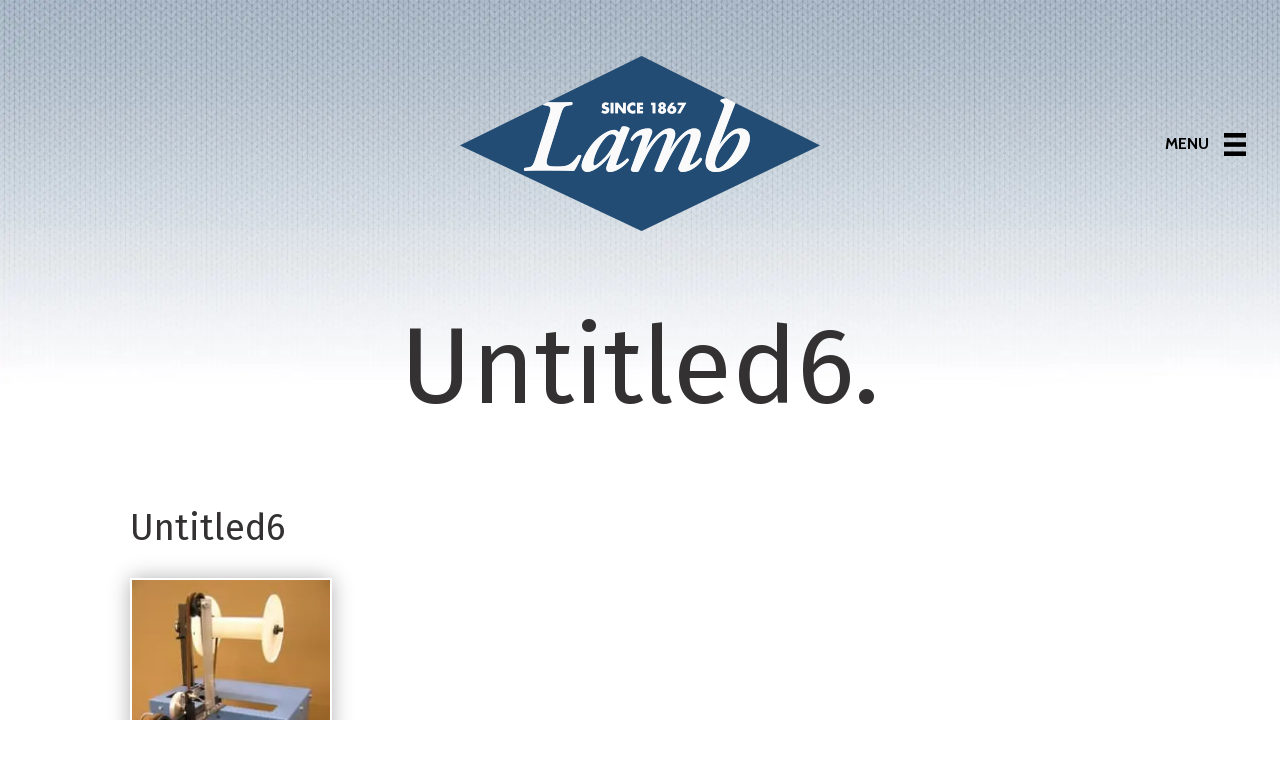

--- FILE ---
content_type: text/html; charset=UTF-8
request_url: https://lambkmc.com/roll-up/untitled6/
body_size: 50016
content:
<!DOCTYPE html>
<html lang="en-US">
<head>
<meta charset="UTF-8" />
<meta name='viewport' content='width=device-width, initial-scale=1.0' />
<meta http-equiv='X-UA-Compatible' content='IE=edge' />
<link rel="profile" href="https://gmpg.org/xfn/11" />
<meta name='robots' content='index, follow, max-image-preview:large, max-snippet:-1, max-video-preview:-1' />

	<!-- This site is optimized with the Yoast SEO plugin v26.6 - https://yoast.com/wordpress/plugins/seo/ -->
	<title>Untitled6 - Lamb Knitting Machine Corporation</title>
	<link rel="canonical" href="https://lambkmc.com/roll-up/untitled6/" />
	<meta property="og:locale" content="en_US" />
	<meta property="og:type" content="article" />
	<meta property="og:title" content="Untitled6 - Lamb Knitting Machine Corporation" />
	<meta property="og:url" content="https://lambkmc.com/roll-up/untitled6/" />
	<meta property="og:site_name" content="Lamb Knitting Machine Corporation" />
	<meta property="og:image" content="https://lambkmc.com/roll-up/untitled6" />
	<meta property="og:image:width" content="202" />
	<meta property="og:image:height" content="271" />
	<meta property="og:image:type" content="image/jpeg" />
	<meta name="twitter:card" content="summary_large_image" />
	<script type="application/ld+json" class="yoast-schema-graph">{"@context":"https://schema.org","@graph":[{"@type":"WebPage","@id":"https://lambkmc.com/roll-up/untitled6/","url":"https://lambkmc.com/roll-up/untitled6/","name":"Untitled6 - Lamb Knitting Machine Corporation","isPartOf":{"@id":"https://lambkmc.com/#website"},"primaryImageOfPage":{"@id":"https://lambkmc.com/roll-up/untitled6/#primaryimage"},"image":{"@id":"https://lambkmc.com/roll-up/untitled6/#primaryimage"},"thumbnailUrl":"https://lambkmc.com/wp-content/uploads/2014/10/Untitled6.jpg","datePublished":"2015-02-26T19:30:58+00:00","breadcrumb":{"@id":"https://lambkmc.com/roll-up/untitled6/#breadcrumb"},"inLanguage":"en-US","potentialAction":[{"@type":"ReadAction","target":["https://lambkmc.com/roll-up/untitled6/"]}]},{"@type":"ImageObject","inLanguage":"en-US","@id":"https://lambkmc.com/roll-up/untitled6/#primaryimage","url":"https://lambkmc.com/wp-content/uploads/2014/10/Untitled6.jpg","contentUrl":"https://lambkmc.com/wp-content/uploads/2014/10/Untitled6.jpg","width":202,"height":271},{"@type":"BreadcrumbList","@id":"https://lambkmc.com/roll-up/untitled6/#breadcrumb","itemListElement":[{"@type":"ListItem","position":1,"name":"Home","item":"https://lambkmc.com/"},{"@type":"ListItem","position":2,"name":"Roll-Up &#038; Spooling Devices","item":"https://lambkmc.com/roll-up/"},{"@type":"ListItem","position":3,"name":"Untitled6"}]},{"@type":"WebSite","@id":"https://lambkmc.com/#website","url":"https://lambkmc.com/","name":"Lamb Knitting Machine Corporation","description":"Manufacturing narrow fabric knitting machinery and related components.","publisher":{"@id":"https://lambkmc.com/#organization"},"potentialAction":[{"@type":"SearchAction","target":{"@type":"EntryPoint","urlTemplate":"https://lambkmc.com/?s={search_term_string}"},"query-input":{"@type":"PropertyValueSpecification","valueRequired":true,"valueName":"search_term_string"}}],"inLanguage":"en-US"},{"@type":"Organization","@id":"https://lambkmc.com/#organization","name":"Lamb Knitting Machine Corporation","url":"https://lambkmc.com/","logo":{"@type":"ImageObject","inLanguage":"en-US","@id":"https://lambkmc.com/#/schema/logo/image/","url":"https://lambkmc.com/wp-content/uploads/2021/12/Lamb-Knitting-Machine-Logo.png","contentUrl":"https://lambkmc.com/wp-content/uploads/2021/12/Lamb-Knitting-Machine-Logo.png","width":360,"height":175,"caption":"Lamb Knitting Machine Corporation"},"image":{"@id":"https://lambkmc.com/#/schema/logo/image/"}}]}</script>
	<!-- / Yoast SEO plugin. -->


<link rel='dns-prefetch' href='//www.googletagmanager.com' />
<link rel='dns-prefetch' href='//cdnjs.cloudflare.com' />
<link rel='dns-prefetch' href='//fonts.googleapis.com' />
<link href='https://fonts.gstatic.com' crossorigin rel='preconnect' />
<link rel="alternate" type="application/rss+xml" title="Lamb Knitting Machine Corporation &raquo; Feed" href="https://lambkmc.com/feed/" />
<link rel="alternate" type="application/rss+xml" title="Lamb Knitting Machine Corporation &raquo; Comments Feed" href="https://lambkmc.com/comments/feed/" />
<link rel="alternate" type="application/rss+xml" title="Lamb Knitting Machine Corporation &raquo; Untitled6 Comments Feed" href="https://lambkmc.com/roll-up/untitled6/feed/" />
<link rel="alternate" title="oEmbed (JSON)" type="application/json+oembed" href="https://lambkmc.com/wp-json/oembed/1.0/embed?url=https%3A%2F%2Flambkmc.com%2Froll-up%2Funtitled6%2F" />
<link rel="alternate" title="oEmbed (XML)" type="text/xml+oembed" href="https://lambkmc.com/wp-json/oembed/1.0/embed?url=https%3A%2F%2Flambkmc.com%2Froll-up%2Funtitled6%2F&#038;format=xml" />
<link rel="preload" href="https://cdnjs.cloudflare.com/ajax/libs/foundicons/3.0.0/foundation-icons.woff" as="font" type="font/woff2" crossorigin="anonymous">
<link rel="preload" href="https://lambkmc.com/wp-content/plugins/bb-plugin/fonts/fontawesome/5.15.4/webfonts/fa-solid-900.woff2" as="font" type="font/woff2" crossorigin="anonymous">
<link rel="preload" href="https://lambkmc.com/wp-content/plugins/bb-plugin/fonts/fontawesome/5.15.4/webfonts/fa-regular-400.woff2" as="font" type="font/woff2" crossorigin="anonymous">
<link rel="preload" href="https://lambkmc.com/wp-content/plugins/bb-plugin/fonts/fontawesome/5.15.4/webfonts/fa-brands-400.woff2" as="font" type="font/woff2" crossorigin="anonymous">
<style id='wp-img-auto-sizes-contain-inline-css'>
img:is([sizes=auto i],[sizes^="auto," i]){contain-intrinsic-size:3000px 1500px}
/*# sourceURL=wp-img-auto-sizes-contain-inline-css */
</style>
<style id='wp-emoji-styles-inline-css'>

	img.wp-smiley, img.emoji {
		display: inline !important;
		border: none !important;
		box-shadow: none !important;
		height: 1em !important;
		width: 1em !important;
		margin: 0 0.07em !important;
		vertical-align: -0.1em !important;
		background: none !important;
		padding: 0 !important;
	}
/*# sourceURL=wp-emoji-styles-inline-css */
</style>
<style id='wp-block-library-inline-css'>
:root{--wp-block-synced-color:#7a00df;--wp-block-synced-color--rgb:122,0,223;--wp-bound-block-color:var(--wp-block-synced-color);--wp-editor-canvas-background:#ddd;--wp-admin-theme-color:#007cba;--wp-admin-theme-color--rgb:0,124,186;--wp-admin-theme-color-darker-10:#006ba1;--wp-admin-theme-color-darker-10--rgb:0,107,160.5;--wp-admin-theme-color-darker-20:#005a87;--wp-admin-theme-color-darker-20--rgb:0,90,135;--wp-admin-border-width-focus:2px}@media (min-resolution:192dpi){:root{--wp-admin-border-width-focus:1.5px}}.wp-element-button{cursor:pointer}:root .has-very-light-gray-background-color{background-color:#eee}:root .has-very-dark-gray-background-color{background-color:#313131}:root .has-very-light-gray-color{color:#eee}:root .has-very-dark-gray-color{color:#313131}:root .has-vivid-green-cyan-to-vivid-cyan-blue-gradient-background{background:linear-gradient(135deg,#00d084,#0693e3)}:root .has-purple-crush-gradient-background{background:linear-gradient(135deg,#34e2e4,#4721fb 50%,#ab1dfe)}:root .has-hazy-dawn-gradient-background{background:linear-gradient(135deg,#faaca8,#dad0ec)}:root .has-subdued-olive-gradient-background{background:linear-gradient(135deg,#fafae1,#67a671)}:root .has-atomic-cream-gradient-background{background:linear-gradient(135deg,#fdd79a,#004a59)}:root .has-nightshade-gradient-background{background:linear-gradient(135deg,#330968,#31cdcf)}:root .has-midnight-gradient-background{background:linear-gradient(135deg,#020381,#2874fc)}:root{--wp--preset--font-size--normal:16px;--wp--preset--font-size--huge:42px}.has-regular-font-size{font-size:1em}.has-larger-font-size{font-size:2.625em}.has-normal-font-size{font-size:var(--wp--preset--font-size--normal)}.has-huge-font-size{font-size:var(--wp--preset--font-size--huge)}.has-text-align-center{text-align:center}.has-text-align-left{text-align:left}.has-text-align-right{text-align:right}.has-fit-text{white-space:nowrap!important}#end-resizable-editor-section{display:none}.aligncenter{clear:both}.items-justified-left{justify-content:flex-start}.items-justified-center{justify-content:center}.items-justified-right{justify-content:flex-end}.items-justified-space-between{justify-content:space-between}.screen-reader-text{border:0;clip-path:inset(50%);height:1px;margin:-1px;overflow:hidden;padding:0;position:absolute;width:1px;word-wrap:normal!important}.screen-reader-text:focus{background-color:#ddd;clip-path:none;color:#444;display:block;font-size:1em;height:auto;left:5px;line-height:normal;padding:15px 23px 14px;text-decoration:none;top:5px;width:auto;z-index:100000}html :where(.has-border-color){border-style:solid}html :where([style*=border-top-color]){border-top-style:solid}html :where([style*=border-right-color]){border-right-style:solid}html :where([style*=border-bottom-color]){border-bottom-style:solid}html :where([style*=border-left-color]){border-left-style:solid}html :where([style*=border-width]){border-style:solid}html :where([style*=border-top-width]){border-top-style:solid}html :where([style*=border-right-width]){border-right-style:solid}html :where([style*=border-bottom-width]){border-bottom-style:solid}html :where([style*=border-left-width]){border-left-style:solid}html :where(img[class*=wp-image-]){height:auto;max-width:100%}:where(figure){margin:0 0 1em}html :where(.is-position-sticky){--wp-admin--admin-bar--position-offset:var(--wp-admin--admin-bar--height,0px)}@media screen and (max-width:600px){html :where(.is-position-sticky){--wp-admin--admin-bar--position-offset:0px}}

/*# sourceURL=wp-block-library-inline-css */
</style><link rel='stylesheet' id='wc-blocks-style-css' href='https://lambkmc.com/wp-content/plugins/woocommerce/assets/client/blocks/wc-blocks.css?ver=wc-10.4.3' media='all' />
<style id='global-styles-inline-css'>
:root{--wp--preset--aspect-ratio--square: 1;--wp--preset--aspect-ratio--4-3: 4/3;--wp--preset--aspect-ratio--3-4: 3/4;--wp--preset--aspect-ratio--3-2: 3/2;--wp--preset--aspect-ratio--2-3: 2/3;--wp--preset--aspect-ratio--16-9: 16/9;--wp--preset--aspect-ratio--9-16: 9/16;--wp--preset--color--black: #000000;--wp--preset--color--cyan-bluish-gray: #abb8c3;--wp--preset--color--white: #ffffff;--wp--preset--color--pale-pink: #f78da7;--wp--preset--color--vivid-red: #cf2e2e;--wp--preset--color--luminous-vivid-orange: #ff6900;--wp--preset--color--luminous-vivid-amber: #fcb900;--wp--preset--color--light-green-cyan: #7bdcb5;--wp--preset--color--vivid-green-cyan: #00d084;--wp--preset--color--pale-cyan-blue: #8ed1fc;--wp--preset--color--vivid-cyan-blue: #0693e3;--wp--preset--color--vivid-purple: #9b51e0;--wp--preset--color--fl-heading-text: #333132;--wp--preset--color--fl-body-bg: #ffffff;--wp--preset--color--fl-body-text: #333333;--wp--preset--color--fl-accent: #2b7bb9;--wp--preset--color--fl-accent-hover: #2b7bb9;--wp--preset--color--fl-topbar-bg: #ffffff;--wp--preset--color--fl-topbar-text: #000000;--wp--preset--color--fl-topbar-link: #428bca;--wp--preset--color--fl-topbar-hover: #428bca;--wp--preset--color--fl-header-bg: #ffffff;--wp--preset--color--fl-header-text: #000000;--wp--preset--color--fl-header-link: #428bca;--wp--preset--color--fl-header-hover: #428bca;--wp--preset--color--fl-nav-bg: #ffffff;--wp--preset--color--fl-nav-link: #428bca;--wp--preset--color--fl-nav-hover: #428bca;--wp--preset--color--fl-content-bg: #ffffff;--wp--preset--color--fl-footer-widgets-bg: #ffffff;--wp--preset--color--fl-footer-widgets-text: #000000;--wp--preset--color--fl-footer-widgets-link: #428bca;--wp--preset--color--fl-footer-widgets-hover: #428bca;--wp--preset--color--fl-footer-bg: #ffffff;--wp--preset--color--fl-footer-text: #000000;--wp--preset--color--fl-footer-link: #428bca;--wp--preset--color--fl-footer-hover: #428bca;--wp--preset--gradient--vivid-cyan-blue-to-vivid-purple: linear-gradient(135deg,rgb(6,147,227) 0%,rgb(155,81,224) 100%);--wp--preset--gradient--light-green-cyan-to-vivid-green-cyan: linear-gradient(135deg,rgb(122,220,180) 0%,rgb(0,208,130) 100%);--wp--preset--gradient--luminous-vivid-amber-to-luminous-vivid-orange: linear-gradient(135deg,rgb(252,185,0) 0%,rgb(255,105,0) 100%);--wp--preset--gradient--luminous-vivid-orange-to-vivid-red: linear-gradient(135deg,rgb(255,105,0) 0%,rgb(207,46,46) 100%);--wp--preset--gradient--very-light-gray-to-cyan-bluish-gray: linear-gradient(135deg,rgb(238,238,238) 0%,rgb(169,184,195) 100%);--wp--preset--gradient--cool-to-warm-spectrum: linear-gradient(135deg,rgb(74,234,220) 0%,rgb(151,120,209) 20%,rgb(207,42,186) 40%,rgb(238,44,130) 60%,rgb(251,105,98) 80%,rgb(254,248,76) 100%);--wp--preset--gradient--blush-light-purple: linear-gradient(135deg,rgb(255,206,236) 0%,rgb(152,150,240) 100%);--wp--preset--gradient--blush-bordeaux: linear-gradient(135deg,rgb(254,205,165) 0%,rgb(254,45,45) 50%,rgb(107,0,62) 100%);--wp--preset--gradient--luminous-dusk: linear-gradient(135deg,rgb(255,203,112) 0%,rgb(199,81,192) 50%,rgb(65,88,208) 100%);--wp--preset--gradient--pale-ocean: linear-gradient(135deg,rgb(255,245,203) 0%,rgb(182,227,212) 50%,rgb(51,167,181) 100%);--wp--preset--gradient--electric-grass: linear-gradient(135deg,rgb(202,248,128) 0%,rgb(113,206,126) 100%);--wp--preset--gradient--midnight: linear-gradient(135deg,rgb(2,3,129) 0%,rgb(40,116,252) 100%);--wp--preset--font-size--small: 13px;--wp--preset--font-size--medium: 20px;--wp--preset--font-size--large: 36px;--wp--preset--font-size--x-large: 42px;--wp--preset--spacing--20: 0.44rem;--wp--preset--spacing--30: 0.67rem;--wp--preset--spacing--40: 1rem;--wp--preset--spacing--50: 1.5rem;--wp--preset--spacing--60: 2.25rem;--wp--preset--spacing--70: 3.38rem;--wp--preset--spacing--80: 5.06rem;--wp--preset--shadow--natural: 6px 6px 9px rgba(0, 0, 0, 0.2);--wp--preset--shadow--deep: 12px 12px 50px rgba(0, 0, 0, 0.4);--wp--preset--shadow--sharp: 6px 6px 0px rgba(0, 0, 0, 0.2);--wp--preset--shadow--outlined: 6px 6px 0px -3px rgb(255, 255, 255), 6px 6px rgb(0, 0, 0);--wp--preset--shadow--crisp: 6px 6px 0px rgb(0, 0, 0);}:where(.is-layout-flex){gap: 0.5em;}:where(.is-layout-grid){gap: 0.5em;}body .is-layout-flex{display: flex;}.is-layout-flex{flex-wrap: wrap;align-items: center;}.is-layout-flex > :is(*, div){margin: 0;}body .is-layout-grid{display: grid;}.is-layout-grid > :is(*, div){margin: 0;}:where(.wp-block-columns.is-layout-flex){gap: 2em;}:where(.wp-block-columns.is-layout-grid){gap: 2em;}:where(.wp-block-post-template.is-layout-flex){gap: 1.25em;}:where(.wp-block-post-template.is-layout-grid){gap: 1.25em;}.has-black-color{color: var(--wp--preset--color--black) !important;}.has-cyan-bluish-gray-color{color: var(--wp--preset--color--cyan-bluish-gray) !important;}.has-white-color{color: var(--wp--preset--color--white) !important;}.has-pale-pink-color{color: var(--wp--preset--color--pale-pink) !important;}.has-vivid-red-color{color: var(--wp--preset--color--vivid-red) !important;}.has-luminous-vivid-orange-color{color: var(--wp--preset--color--luminous-vivid-orange) !important;}.has-luminous-vivid-amber-color{color: var(--wp--preset--color--luminous-vivid-amber) !important;}.has-light-green-cyan-color{color: var(--wp--preset--color--light-green-cyan) !important;}.has-vivid-green-cyan-color{color: var(--wp--preset--color--vivid-green-cyan) !important;}.has-pale-cyan-blue-color{color: var(--wp--preset--color--pale-cyan-blue) !important;}.has-vivid-cyan-blue-color{color: var(--wp--preset--color--vivid-cyan-blue) !important;}.has-vivid-purple-color{color: var(--wp--preset--color--vivid-purple) !important;}.has-black-background-color{background-color: var(--wp--preset--color--black) !important;}.has-cyan-bluish-gray-background-color{background-color: var(--wp--preset--color--cyan-bluish-gray) !important;}.has-white-background-color{background-color: var(--wp--preset--color--white) !important;}.has-pale-pink-background-color{background-color: var(--wp--preset--color--pale-pink) !important;}.has-vivid-red-background-color{background-color: var(--wp--preset--color--vivid-red) !important;}.has-luminous-vivid-orange-background-color{background-color: var(--wp--preset--color--luminous-vivid-orange) !important;}.has-luminous-vivid-amber-background-color{background-color: var(--wp--preset--color--luminous-vivid-amber) !important;}.has-light-green-cyan-background-color{background-color: var(--wp--preset--color--light-green-cyan) !important;}.has-vivid-green-cyan-background-color{background-color: var(--wp--preset--color--vivid-green-cyan) !important;}.has-pale-cyan-blue-background-color{background-color: var(--wp--preset--color--pale-cyan-blue) !important;}.has-vivid-cyan-blue-background-color{background-color: var(--wp--preset--color--vivid-cyan-blue) !important;}.has-vivid-purple-background-color{background-color: var(--wp--preset--color--vivid-purple) !important;}.has-black-border-color{border-color: var(--wp--preset--color--black) !important;}.has-cyan-bluish-gray-border-color{border-color: var(--wp--preset--color--cyan-bluish-gray) !important;}.has-white-border-color{border-color: var(--wp--preset--color--white) !important;}.has-pale-pink-border-color{border-color: var(--wp--preset--color--pale-pink) !important;}.has-vivid-red-border-color{border-color: var(--wp--preset--color--vivid-red) !important;}.has-luminous-vivid-orange-border-color{border-color: var(--wp--preset--color--luminous-vivid-orange) !important;}.has-luminous-vivid-amber-border-color{border-color: var(--wp--preset--color--luminous-vivid-amber) !important;}.has-light-green-cyan-border-color{border-color: var(--wp--preset--color--light-green-cyan) !important;}.has-vivid-green-cyan-border-color{border-color: var(--wp--preset--color--vivid-green-cyan) !important;}.has-pale-cyan-blue-border-color{border-color: var(--wp--preset--color--pale-cyan-blue) !important;}.has-vivid-cyan-blue-border-color{border-color: var(--wp--preset--color--vivid-cyan-blue) !important;}.has-vivid-purple-border-color{border-color: var(--wp--preset--color--vivid-purple) !important;}.has-vivid-cyan-blue-to-vivid-purple-gradient-background{background: var(--wp--preset--gradient--vivid-cyan-blue-to-vivid-purple) !important;}.has-light-green-cyan-to-vivid-green-cyan-gradient-background{background: var(--wp--preset--gradient--light-green-cyan-to-vivid-green-cyan) !important;}.has-luminous-vivid-amber-to-luminous-vivid-orange-gradient-background{background: var(--wp--preset--gradient--luminous-vivid-amber-to-luminous-vivid-orange) !important;}.has-luminous-vivid-orange-to-vivid-red-gradient-background{background: var(--wp--preset--gradient--luminous-vivid-orange-to-vivid-red) !important;}.has-very-light-gray-to-cyan-bluish-gray-gradient-background{background: var(--wp--preset--gradient--very-light-gray-to-cyan-bluish-gray) !important;}.has-cool-to-warm-spectrum-gradient-background{background: var(--wp--preset--gradient--cool-to-warm-spectrum) !important;}.has-blush-light-purple-gradient-background{background: var(--wp--preset--gradient--blush-light-purple) !important;}.has-blush-bordeaux-gradient-background{background: var(--wp--preset--gradient--blush-bordeaux) !important;}.has-luminous-dusk-gradient-background{background: var(--wp--preset--gradient--luminous-dusk) !important;}.has-pale-ocean-gradient-background{background: var(--wp--preset--gradient--pale-ocean) !important;}.has-electric-grass-gradient-background{background: var(--wp--preset--gradient--electric-grass) !important;}.has-midnight-gradient-background{background: var(--wp--preset--gradient--midnight) !important;}.has-small-font-size{font-size: var(--wp--preset--font-size--small) !important;}.has-medium-font-size{font-size: var(--wp--preset--font-size--medium) !important;}.has-large-font-size{font-size: var(--wp--preset--font-size--large) !important;}.has-x-large-font-size{font-size: var(--wp--preset--font-size--x-large) !important;}
/*# sourceURL=global-styles-inline-css */
</style>

<style id='classic-theme-styles-inline-css'>
/*! This file is auto-generated */
.wp-block-button__link{color:#fff;background-color:#32373c;border-radius:9999px;box-shadow:none;text-decoration:none;padding:calc(.667em + 2px) calc(1.333em + 2px);font-size:1.125em}.wp-block-file__button{background:#32373c;color:#fff;text-decoration:none}
/*# sourceURL=/wp-includes/css/classic-themes.min.css */
</style>
<link rel='stylesheet' id='woocommerce-layout-css' href='https://lambkmc.com/wp-content/plugins/woocommerce/assets/css/woocommerce-layout.css?ver=10.4.3' media='all' />
<link rel='stylesheet' id='woocommerce-smallscreen-css' href='https://lambkmc.com/wp-content/plugins/woocommerce/assets/css/woocommerce-smallscreen.css?ver=10.4.3' media='only screen and (max-width: 767px)' />
<link rel='stylesheet' id='woocommerce-general-css' href='https://lambkmc.com/wp-content/plugins/woocommerce/assets/css/woocommerce.css?ver=10.4.3' media='all' />
<style id='woocommerce-inline-inline-css'>
.woocommerce form .form-row .required { visibility: visible; }
/*# sourceURL=woocommerce-inline-inline-css */
</style>
<link rel='stylesheet' id='woopack-frontend-css' href='https://lambkmc.com/wp-content/plugins/woopack/assets/css/frontend.css?ver=1.4.5' media='all' />
<link rel='stylesheet' id='font-awesome-5-css' href='https://lambkmc.com/wp-content/plugins/bb-plugin/fonts/fontawesome/5.15.4/css/all.min.css?ver=2.9.4.1' media='all' />
<link rel='stylesheet' id='foundation-icons-css' href='https://cdnjs.cloudflare.com/ajax/libs/foundicons/3.0.0/foundation-icons.css?ver=2.9.4.1' media='all' />
<link rel='stylesheet' id='fl-builder-layout-bundle-b79d98297d57fbe68a1a797fd4ef9cfd-css' href='https://lambkmc.com/wp-content/uploads/bb-plugin/cache/b79d98297d57fbe68a1a797fd4ef9cfd-layout-bundle.css?ver=2.9.4.1-1.5.2.1' media='all' />
<link rel='stylesheet' id='tablepress-default-css' href='https://lambkmc.com/wp-content/plugins/tablepress/css/build/default.css?ver=3.2.6' media='all' />
<link rel='stylesheet' id='jquery-magnificpopup-css' href='https://lambkmc.com/wp-content/plugins/bb-plugin/css/jquery.magnificpopup.min.css?ver=2.9.4.1' media='all' />
<link rel='stylesheet' id='base-css' href='https://lambkmc.com/wp-content/themes/bb-theme/css/base.min.css?ver=1.7.19.1' media='all' />
<link rel='stylesheet' id='fl-automator-skin-css' href='https://lambkmc.com/wp-content/uploads/bb-theme/skin-6941e850ef8b2.css?ver=1.7.19.1' media='all' />
<link rel='stylesheet' id='fl-child-theme-css' href='https://lambkmc.com/wp-content/themes/bb-theme-child/style.css?ver=6.9' media='all' />
<link rel='stylesheet' id='pp-animate-css' href='https://lambkmc.com/wp-content/plugins/bbpowerpack/assets/css/animate.min.css?ver=3.5.1' media='all' />
<link rel='stylesheet' id='fl-builder-google-fonts-d7c21eab46445ab5591599e333aba6a1-css' href='//fonts.googleapis.com/css?family=Cabin%3A300%2C400%2C700%7CFira+Sans%3A400&#038;ver=6.9' media='all' />
<script src="https://lambkmc.com/wp-includes/js/jquery/jquery.min.js?ver=3.7.1" id="jquery-core-js"></script>
<script src="https://lambkmc.com/wp-includes/js/jquery/jquery-migrate.min.js?ver=3.4.1" id="jquery-migrate-js"></script>
<script src="https://lambkmc.com/wp-content/plugins/woocommerce/assets/js/jquery-blockui/jquery.blockUI.min.js?ver=2.7.0-wc.10.4.3" id="wc-jquery-blockui-js" defer data-wp-strategy="defer"></script>
<script id="wc-add-to-cart-js-extra">
var wc_add_to_cart_params = {"ajax_url":"/wp-admin/admin-ajax.php","wc_ajax_url":"/?wc-ajax=%%endpoint%%","i18n_view_cart":"View cart","cart_url":"https://lambkmc.com/cart/","is_cart":"","cart_redirect_after_add":"no"};
//# sourceURL=wc-add-to-cart-js-extra
</script>
<script src="https://lambkmc.com/wp-content/plugins/woocommerce/assets/js/frontend/add-to-cart.min.js?ver=10.4.3" id="wc-add-to-cart-js" defer data-wp-strategy="defer"></script>
<script src="https://lambkmc.com/wp-content/plugins/woocommerce/assets/js/js-cookie/js.cookie.min.js?ver=2.1.4-wc.10.4.3" id="wc-js-cookie-js" defer data-wp-strategy="defer"></script>
<script id="woocommerce-js-extra">
var woocommerce_params = {"ajax_url":"/wp-admin/admin-ajax.php","wc_ajax_url":"/?wc-ajax=%%endpoint%%","i18n_password_show":"Show password","i18n_password_hide":"Hide password"};
//# sourceURL=woocommerce-js-extra
</script>
<script src="https://lambkmc.com/wp-content/plugins/woocommerce/assets/js/frontend/woocommerce.min.js?ver=10.4.3" id="woocommerce-js" defer data-wp-strategy="defer"></script>

<!-- Google tag (gtag.js) snippet added by Site Kit -->
<!-- Google Analytics snippet added by Site Kit -->
<script src="https://www.googletagmanager.com/gtag/js?id=GT-K5M2X28" id="google_gtagjs-js" async></script>
<script id="google_gtagjs-js-after">
window.dataLayer = window.dataLayer || [];function gtag(){dataLayer.push(arguments);}
gtag("set","linker",{"domains":["lambkmc.com"]});
gtag("js", new Date());
gtag("set", "developer_id.dZTNiMT", true);
gtag("config", "GT-K5M2X28");
//# sourceURL=google_gtagjs-js-after
</script>
<link rel="https://api.w.org/" href="https://lambkmc.com/wp-json/" /><link rel="alternate" title="JSON" type="application/json" href="https://lambkmc.com/wp-json/wp/v2/media/322" /><link rel="EditURI" type="application/rsd+xml" title="RSD" href="https://lambkmc.com/xmlrpc.php?rsd" />
<meta name="generator" content="WordPress 6.9" />
<meta name="generator" content="WooCommerce 10.4.3" />
<link rel='shortlink' href='https://lambkmc.com/?p=322' />
		<script>
			var bb_powerpack = {
				version: '2.40.10',
				getAjaxUrl: function() { return atob( 'aHR0cHM6Ly9sYW1ia21jLmNvbS93cC1hZG1pbi9hZG1pbi1hamF4LnBocA==' ); },
				callback: function() {},
				mapMarkerData: {},
				post_id: '322',
				search_term: '',
				current_page: 'https://lambkmc.com/roll-up/untitled6/',
				conditionals: {
					is_front_page: false,
					is_home: false,
					is_archive: false,
					current_post_type: '',
					is_tax: false,
										is_author: false,
					current_author: false,
					is_search: false,
									}
			};
		</script>
		<meta name="generator" content="Site Kit by Google 1.168.0" />		<script type="text/javascript">
			var woopack_config = {"ajaxurl":"https:\/\/lambkmc.com\/wp-admin\/admin-ajax.php","page":0,"current_page":"https:\/\/lambkmc.com\/roll-up\/untitled6\/","woo_url":"https:\/\/lambkmc.com\/wp-content\/plugins\/woocommerce\/"};
		</script>
		<link rel="pingback" href="https://lambkmc.com/xmlrpc.php">
	<noscript><style>.woocommerce-product-gallery{ opacity: 1 !important; }</style></noscript>
	</head>
<body data-rsssl=1 class="attachment wp-singular attachment-template-default attachmentid-322 attachment-jpeg wp-theme-bb-theme wp-child-theme-bb-theme-child theme-bb-theme fl-builder-2-9-4-1 fl-themer-1-5-2-1 fl-theme-1-7-19-1 fl-no-js woocommerce-no-js fl-theme-builder-header fl-theme-builder-header-header fl-theme-builder-footer fl-theme-builder-footer-footer fl-theme-builder-part fl-theme-builder-part-page-title fl-framework-base fl-preset-default fl-full-width fl-search-active" itemscope="itemscope" itemtype="https://schema.org/WebPage">
<a aria-label="Skip to content" class="fl-screen-reader-text" href="#fl-main-content">Skip to content</a><div class="fl-page">
	<header class="fl-builder-content fl-builder-content-5589 fl-builder-global-templates-locked" data-post-id="5589" data-type="header" data-sticky="0" data-sticky-on="" data-sticky-breakpoint="medium" data-shrink="0" data-overlay="1" data-overlay-bg="transparent" data-shrink-image-height="50px" role="banner" itemscope="itemscope" itemtype="http://schema.org/WPHeader"><div class="fl-row fl-row-full-width fl-row-bg-none fl-node-kgs8dc62flyu fl-row-default-height fl-row-align-center" data-node="kgs8dc62flyu">
	<div class="fl-row-content-wrap">
						<div class="fl-row-content fl-row-full-width fl-node-content">
		
<div class="fl-col-group fl-node-1oz5n376fpxj fl-col-group-equal-height fl-col-group-align-center fl-col-group-custom-width" data-node="1oz5n376fpxj">
			<div class="fl-col fl-node-6tzyapcokegn fl-col-bg-color fl-col-small fl-visible-desktop fl-visible-large fl-visible-medium" data-node="6tzyapcokegn">
	<div class="fl-col-content fl-node-content"></div>
</div>
			<div class="fl-col fl-node-519xgvklun2d fl-col-bg-color fl-col-small fl-col-small-custom-width" data-node="519xgvklun2d">
	<div class="fl-col-content fl-node-content"><div class="fl-module fl-module-photo fl-node-zopujb8wkyn5" data-node="zopujb8wkyn5">
	<div class="fl-module-content fl-node-content">
		<div class="fl-photo fl-photo-align-center" itemscope itemtype="https://schema.org/ImageObject">
	<div class="fl-photo-content fl-photo-img-png">
				<a href="https://lambkmc.com" target="_self" itemprop="url">
				<img loading="lazy" decoding="async" class="fl-photo-img wp-image-5591 size-full" src="https://lambkmc.com/wp-content/uploads/2021/12/Lamb-Knitting-Machine-Logo.png" alt="Lamb Knitting Machine Logo" itemprop="image" height="175" width="360" title="Lamb Knitting Machine Logo"  data-no-lazy="1" />
				</a>
					</div>
	</div>
	</div>
</div>
</div>
</div>
			<div class="fl-col fl-node-cnrm2w90t5hv fl-col-bg-color fl-col-small fl-col-small-custom-width" data-node="cnrm2w90t5hv">
	<div class="fl-col-content fl-node-content"><div class="fl-module fl-module-menu fl-node-r0vgltzp9ykm" data-node="r0vgltzp9ykm">
	<div class="fl-module-content fl-node-content">
		<div class="fl-menu fl-menu-responsive-toggle-always fl-menu-responsive-flyout-overlay fl-flyout-right">
	<button class="fl-menu-mobile-toggle hamburger" aria-label="Menu"><span class="fl-menu-icon svg-container"><svg version="1.1" class="hamburger-menu" xmlns="http://www.w3.org/2000/svg" xmlns:xlink="http://www.w3.org/1999/xlink" viewBox="0 0 512 512">
<rect class="fl-hamburger-menu-top" width="512" height="102"/>
<rect class="fl-hamburger-menu-middle" y="205" width="512" height="102"/>
<rect class="fl-hamburger-menu-bottom" y="410" width="512" height="102"/>
</svg>
</span></button>	<div class="fl-clear"></div>
	<nav aria-label="Menu" itemscope="itemscope" itemtype="https://schema.org/SiteNavigationElement"><ul id="menu-primary" class="menu fl-menu-horizontal fl-toggle-arrows"><li id="menu-item-114" class="menu-item menu-item-type-post_type menu-item-object-page menu-item-has-children fl-has-submenu"><div class="fl-has-submenu-container"><a href="https://lambkmc.com/lamb-knitting-machines/">Our Machines</a><span class="fl-menu-toggle"></span></div><ul class="sub-menu">	<li id="menu-item-563" class="menu-item menu-item-type-custom menu-item-object-custom"><a href="https://lambkmc.com/lt150">LT150 Circular Sock Knitting Machine</a></li>	<li id="menu-item-189" class="menu-item menu-item-type-custom menu-item-object-custom menu-item-has-children fl-has-submenu"><div class="fl-has-submenu-container"><a href="#">Circular Warp Knitting Machines</a><span class="fl-menu-toggle"></span></div><ul class="sub-menu">		<li id="menu-item-116" class="menu-item menu-item-type-post_type menu-item-object-product"><a href="https://lambkmc.com/product/model-2nbaz-tb-knit-braider/">2NBA/Z-TB</a></li>		<li id="menu-item-115" class="menu-item menu-item-type-post_type menu-item-object-product"><a href="https://lambkmc.com/product/model-2nba-z-250-knit-braider/">2NBA / Z-250</a></li>		<li id="menu-item-117" class="menu-item menu-item-type-post_type menu-item-object-product"><a href="https://lambkmc.com/product/model-cd-2cd-4-knit-braider/">CD-2/CD-4</a></li></ul></li>	<li id="menu-item-190" class="menu-item menu-item-type-custom menu-item-object-custom menu-item-has-children fl-has-submenu"><div class="fl-has-submenu-container"><a href="#">Circular Weft Knitting Machines</a><span class="fl-menu-toggle"></span></div><ul class="sub-menu">		<li id="menu-item-467" class="menu-item menu-item-type-custom menu-item-object-custom"><a href="https://lambkmc.com/product/model-wk6-single-feed/">WK6 Machine</a></li>		<li id="menu-item-118" class="menu-item menu-item-type-post_type menu-item-object-product"><a href="https://lambkmc.com/product/model-lx96-knitting-machine/">LX96 Machine</a></li>		<li id="menu-item-119" class="menu-item menu-item-type-post_type menu-item-object-product"><a href="https://lambkmc.com/product/model-st2b-hs-r/">ST2B / HS-R</a></li>		<li id="menu-item-120" class="menu-item menu-item-type-post_type menu-item-object-product"><a href="https://lambkmc.com/product/model-st3ahza/">ST3AH / ZA</a></li></ul></li>	<li id="menu-item-191" class="menu-item menu-item-type-custom menu-item-object-custom menu-item-has-children fl-has-submenu"><div class="fl-has-submenu-container"><a href="#">Flat Knitting Machines</a><span class="fl-menu-toggle"></span></div><ul class="sub-menu">		<li id="menu-item-121" class="menu-item menu-item-type-post_type menu-item-object-product"><a href="https://lambkmc.com/product/model-vr621/">VR1021</a></li>		<li id="menu-item-122" class="menu-item menu-item-type-post_type menu-item-object-product"><a href="https://lambkmc.com/product/model-wrpw-11/">WrpW-11</a></li></ul></li>	<li id="menu-item-520" class="menu-item menu-item-type-post_type menu-item-object-page"><a href="https://lambkmc.com/custom-knitting-machines/">Custom Knitting Machines</a></li>	<li id="menu-item-174" class="menu-item menu-item-type-post_type menu-item-object-page"><a href="https://lambkmc.com/comparison-chart/">Comparison Chart</a></li>	<li id="menu-item-139" class="menu-item menu-item-type-post_type menu-item-object-page"><a href="https://lambkmc.com/roll-up/">Roll-Up &#038; Spooling Devices</a></li>	<li id="menu-item-149" class="menu-item menu-item-type-post_type menu-item-object-page"><a href="https://lambkmc.com/cylinder-needle-plates/">Cylinders, Cams &#038; Needle Plates</a></li></ul></li><li id="menu-item-391" class="menu-item menu-item-type-custom menu-item-object-custom menu-item-has-children fl-has-submenu"><div class="fl-has-submenu-container"><a href="#">Services</a><span class="fl-menu-toggle"></span></div><ul class="sub-menu">	<li id="menu-item-394" class="menu-item menu-item-type-post_type menu-item-object-page"><a href="https://lambkmc.com/researchanddevelopment/">Research &#038; Development</a></li>	<li id="menu-item-392" class="menu-item menu-item-type-post_type menu-item-object-page"><a href="https://lambkmc.com/machine-shop-services/">Machine Shop Services</a></li>	<li id="menu-item-393" class="menu-item menu-item-type-post_type menu-item-object-page"><a href="https://lambkmc.com/specialized-components/">Specialized Components</a></li></ul></li><li id="menu-item-123" class="menu-item menu-item-type-custom menu-item-object-custom menu-item-has-children fl-has-submenu"><div class="fl-has-submenu-container"><a href="#">Select Industry</a><span class="fl-menu-toggle"></span></div><ul class="sub-menu">	<li id="menu-item-82" class="menu-item menu-item-type-post_type menu-item-object-page"><a href="https://lambkmc.com/apparel/">Apparel</a></li>	<li id="menu-item-80" class="menu-item menu-item-type-post_type menu-item-object-page"><a href="https://lambkmc.com/industrial-textiles/">Industrial Textiles</a></li>	<li id="menu-item-81" class="menu-item menu-item-type-post_type menu-item-object-page"><a href="https://lambkmc.com/medical/">Medical Textiles</a></li>	<li id="menu-item-78" class="menu-item menu-item-type-post_type menu-item-object-page"><a href="https://lambkmc.com/jewelry-crafts/">Jewelry &#038; Crafts</a></li>	<li id="menu-item-79" class="menu-item menu-item-type-post_type menu-item-object-page"><a href="https://lambkmc.com/researchanddevelopment/">Research &#038; Development</a></li></ul></li><li id="menu-item-158" class="menu-item menu-item-type-post_type menu-item-object-page"><a href="https://lambkmc.com/about-us/">About Us</a></li><li id="menu-item-156" class="menu-item menu-item-type-post_type menu-item-object-page"><a href="https://lambkmc.com/knitted-structure/">Knitted Structure</a></li><li id="menu-item-75" class="menu-item menu-item-type-post_type menu-item-object-page menu-item-has-children fl-has-submenu"><div class="fl-has-submenu-container"><a href="https://lambkmc.com/contact-us/">Contact</a><span class="fl-menu-toggle"></span></div><ul class="sub-menu">	<li id="menu-item-5872" class="menu-item menu-item-type-post_type menu-item-object-page"><a href="https://lambkmc.com/make-a-payment/">Make a Payment</a></li></ul></li></ul></nav></div>
	</div>
</div>
</div>
</div>
	</div>
		</div>
	</div>
</div>
</header><div class="fl-builder-content fl-builder-content-5648 fl-builder-global-templates-locked" data-post-id="5648" data-type="part"><div class="fl-row fl-row-fixed-width fl-row-bg-none fl-node-96qc5wa8mgy0 fl-row-default-height fl-row-align-center" data-node="96qc5wa8mgy0">
	<div class="fl-row-content-wrap">
						<div class="fl-row-content fl-row-fixed-width fl-node-content">
		
<div class="fl-col-group fl-node-hc3l741b2xzg" data-node="hc3l741b2xzg">
			<div class="fl-col fl-node-va73s1mx90hy fl-col-bg-color" data-node="va73s1mx90hy">
	<div class="fl-col-content fl-node-content"></div>
</div>
	</div>
		</div>
	</div>
</div>
<div class="fl-row fl-row-fixed-width fl-row-bg-none fl-node-dugk64svcftz fl-row-default-height fl-row-align-center" data-node="dugk64svcftz">
	<div class="fl-row-content-wrap">
						<div class="fl-row-content fl-row-fixed-width fl-node-content">
		
<div class="fl-col-group fl-node-o3r4hakxndgp" data-node="o3r4hakxndgp">
			<div class="fl-col fl-node-1t7emwo2vnpu fl-col-bg-color" data-node="1t7emwo2vnpu">
	<div class="fl-col-content fl-node-content"></div>
</div>
	</div>
		</div>
	</div>
</div>
<div class="fl-row fl-row-full-width fl-row-bg-none fl-node-cmrn08x3t7l1 fl-row-default-height fl-row-align-center" data-node="cmrn08x3t7l1">
	<div class="fl-row-content-wrap">
						<div class="fl-row-content fl-row-fixed-width fl-node-content">
		
<div class="fl-col-group fl-node-requ9fvwmpg5" data-node="requ9fvwmpg5">
			<div class="fl-col fl-node-cs3vy6fo10wi fl-col-bg-color" data-node="cs3vy6fo10wi">
	<div class="fl-col-content fl-node-content"><div class="fl-module fl-module-heading fl-node-c64wh8o1znkq pageTitle" data-node="c64wh8o1znkq">
	<div class="fl-module-content fl-node-content">
		<h1 class="fl-heading">
		<span class="fl-heading-text">Untitled6</span>
	</h1>
	</div>
</div>
</div>
</div>
	</div>
		</div>
	</div>
</div>
</div>	<div id="fl-main-content" class="fl-page-content" itemprop="mainContentOfPage" role="main">

		
<div class="fl-content-full container">
	<div class="row">
		<div class="fl-content col-md-12">
			<article class="fl-post post-322 attachment type-attachment status-inherit hentry" id="fl-post-322" itemscope="itemscope" itemtype="https://schema.org/CreativeWork">

		<header class="fl-post-header">
		<h1 class="fl-post-title" itemprop="headline">Untitled6</h1>
			</header><!-- .fl-post-header -->
			<div class="fl-post-content clearfix" itemprop="text">
		<p class="attachment"><a href='https://lambkmc.com/wp-content/uploads/2014/10/Untitled6.jpg'><img fetchpriority="high" decoding="async" width="202" height="271" src="https://lambkmc.com/wp-content/uploads/2014/10/Untitled6.jpg" class="attachment-medium size-medium" alt="" /></a></p>
	</div><!-- .fl-post-content -->
	
</article>

<div class="fl-comments">

	
			<div id="respond" class="comment-respond">
		<h3 id="reply-title" class="comment-reply-title">Leave a Comment</h3><p>You must be <a href="https://lambkmc.com/wp-login.php?redirect_to=https%3A%2F%2Flambkmc.com%2Froll-up%2Funtitled6%2F">logged in</a> to post a comment.</p>	</div><!-- #respond -->
		</div>
<!-- .fl-post -->
		</div>
	</div>
</div>


	</div><!-- .fl-page-content -->
	<footer class="fl-builder-content fl-builder-content-5596 fl-builder-global-templates-locked" data-post-id="5596" data-type="footer" itemscope="itemscope" itemtype="http://schema.org/WPFooter"><div class="fl-row fl-row-full-width fl-row-bg-photo fl-node-p5ryoawjgmf4 fl-row-default-height fl-row-align-center" data-node="p5ryoawjgmf4">
	<div class="fl-row-content-wrap">
						<div class="fl-row-content fl-row-fixed-width fl-node-content">
		
<div class="fl-col-group fl-node-oxjgz7w21hu6 fl-col-group-equal-height fl-col-group-align-center" data-node="oxjgz7w21hu6">
			<div class="fl-col fl-node-dzmaxnywlhk7 fl-col-bg-color fl-col-small" data-node="dzmaxnywlhk7">
	<div class="fl-col-content fl-node-content"><div class="fl-module fl-module-photo fl-node-1hlya0srpdmc" data-node="1hlya0srpdmc">
	<div class="fl-module-content fl-node-content">
		<div class="fl-photo fl-photo-align-left" itemscope itemtype="https://schema.org/ImageObject">
	<div class="fl-photo-content fl-photo-img-png">
				<img loading="lazy" decoding="async" class="fl-photo-img wp-image-5591 size-full" src="https://lambkmc.com/wp-content/uploads/2021/12/Lamb-Knitting-Machine-Logo.png" alt="Lamb Knitting Machine Logo" itemprop="image" height="175" width="360" title="Lamb Knitting Machine Logo"  />
					</div>
	</div>
	</div>
</div>
</div>
</div>
			<div class="fl-col fl-node-tiebnqaxlzk8 fl-col-bg-color fl-col-small" data-node="tiebnqaxlzk8">
	<div class="fl-col-content fl-node-content"><div class="fl-module fl-module-rich-text fl-node-u1zfdoqnyep7" data-node="u1zfdoqnyep7">
	<div class="fl-module-content fl-node-content">
		<div class="fl-rich-text">
	<p>413-592-2501<br />
66 New Lombard Road<br />
Chicopee, MA 01020</p>
</div>
	</div>
</div>
</div>
</div>
			<div class="fl-col fl-node-3c4d9sikyeqg fl-col-bg-color fl-col-small" data-node="3c4d9sikyeqg">
	<div class="fl-col-content fl-node-content"><div class="fl-module fl-module-pp-social-icons fl-node-vb1p0d9sume5" data-node="vb1p0d9sume5">
	<div class="fl-module-content fl-node-content">
		
<div class="pp-social-icons pp-social-icons-horizontal">
	<span class="pp-social-icon" itemscope itemtype="https://schema.org/Organization">
		<link itemprop="url" href="https://lambkmc.com">
		<a itemprop="sameAs" href="https://www.facebook.com/Lambkmc/" target="_blank" title="" aria-label="" role="button" rel="noopener noreferrer external" >
							<i class="fab fa-facebook"></i>
					</a>
	</span>
		<span class="pp-social-icon" itemscope itemtype="https://schema.org/Organization">
		<link itemprop="url" href="https://lambkmc.com">
		<a itemprop="sameAs" href="http://www.youtube.com/embed/uruh1fEwgeY" target="_blank" title="" aria-label="" role="button" rel="noopener noreferrer external" >
							<i class="fi-social-youtube"></i>
					</a>
	</span>
	</div>
	</div>
</div>
</div>
</div>
	</div>
		</div>
	</div>
</div>
<div class="fl-row fl-row-full-width fl-row-bg-color fl-node-kg0sq5vach4t fl-row-default-height fl-row-align-center" data-node="kg0sq5vach4t">
	<div class="fl-row-content-wrap">
						<div class="fl-row-content fl-row-fixed-width fl-node-content">
		
<div class="fl-col-group fl-node-r5dnjbwvc6t4" data-node="r5dnjbwvc6t4">
			<div class="fl-col fl-node-rnvcfqd72amt fl-col-bg-color" data-node="rnvcfqd72amt">
	<div class="fl-col-content fl-node-content"><div class="fl-module fl-module-rich-text fl-node-bumfw2gx3ltr" data-node="bumfw2gx3ltr">
	<div class="fl-module-content fl-node-content">
		<div class="fl-rich-text">
	<p style="text-align: center;">© 2026 Lamb Knitting Machine Corporation. All Rights Reserved.</p>
</div>
	</div>
</div>
</div>
</div>
	</div>
		</div>
	</div>
</div>
</footer>	</div><!-- .fl-page -->
<script type="speculationrules">
{"prefetch":[{"source":"document","where":{"and":[{"href_matches":"/*"},{"not":{"href_matches":["/wp-*.php","/wp-admin/*","/wp-content/uploads/*","/wp-content/*","/wp-content/plugins/*","/wp-content/themes/bb-theme-child/*","/wp-content/themes/bb-theme/*","/*\\?(.+)"]}},{"not":{"selector_matches":"a[rel~=\"nofollow\"]"}},{"not":{"selector_matches":".no-prefetch, .no-prefetch a"}}]},"eagerness":"conservative"}]}
</script>
<div class="woopack-modal" style="display: none;">
    <div class="woopack-modal-overlay" style="background-image: url(https://lambkmc.com/wp-content/plugins/woopack/assets/images/loader.gif);"></div>
    <div class="woopack-modal-inner">
        <div class="woopack-modal-close">×</div>
        <div class="woopack-modal-content"></div>
    </div>
</div>
	<script>
		(function () {
			var c = document.body.className;
			c = c.replace(/woocommerce-no-js/, 'woocommerce-js');
			document.body.className = c;
		})();
	</script>
	<script src="https://lambkmc.com/wp-content/plugins/woopack/assets/js/frontend.js?ver=1.4.5" id="woopack-frontend-js"></script>
<script src="https://lambkmc.com/wp-content/plugins/bb-plugin/js/jquery.imagesloaded.min.js?ver=2.9.4.1" id="imagesloaded-js"></script>
<script src="https://lambkmc.com/wp-content/plugins/bb-plugin/js/jquery.ba-throttle-debounce.min.js?ver=2.9.4.1" id="jquery-throttle-js"></script>
<script src="https://lambkmc.com/wp-content/uploads/bb-plugin/cache/e44fa24e942e50f5bb95231d04fb665e-layout-bundle.js?ver=2.9.4.1-1.5.2.1" id="fl-builder-layout-bundle-e44fa24e942e50f5bb95231d04fb665e-js"></script>
<script src="https://lambkmc.com/wp-content/plugins/page-links-to/dist/new-tab.js?ver=3.3.7" id="page-links-to-js"></script>
<script src="https://lambkmc.com/wp-content/plugins/woocommerce/assets/js/sourcebuster/sourcebuster.min.js?ver=10.4.3" id="sourcebuster-js-js"></script>
<script id="wc-order-attribution-js-extra">
var wc_order_attribution = {"params":{"lifetime":1.0000000000000000818030539140313095458623138256371021270751953125e-5,"session":30,"base64":false,"ajaxurl":"https://lambkmc.com/wp-admin/admin-ajax.php","prefix":"wc_order_attribution_","allowTracking":true},"fields":{"source_type":"current.typ","referrer":"current_add.rf","utm_campaign":"current.cmp","utm_source":"current.src","utm_medium":"current.mdm","utm_content":"current.cnt","utm_id":"current.id","utm_term":"current.trm","utm_source_platform":"current.plt","utm_creative_format":"current.fmt","utm_marketing_tactic":"current.tct","session_entry":"current_add.ep","session_start_time":"current_add.fd","session_pages":"session.pgs","session_count":"udata.vst","user_agent":"udata.uag"}};
//# sourceURL=wc-order-attribution-js-extra
</script>
<script src="https://lambkmc.com/wp-content/plugins/woocommerce/assets/js/frontend/order-attribution.min.js?ver=10.4.3" id="wc-order-attribution-js"></script>
<script src="https://lambkmc.com/wp-content/plugins/bb-plugin/js/jquery.magnificpopup.min.js?ver=2.9.4.1" id="jquery-magnificpopup-js"></script>
<script src="https://lambkmc.com/wp-content/plugins/bb-plugin/js/jquery.fitvids.min.js?ver=1.2" id="jquery-fitvids-js"></script>
<script id="fl-automator-js-extra">
var themeopts = {"medium_breakpoint":"992","mobile_breakpoint":"768","lightbox":"enabled","scrollTopPosition":"800"};
//# sourceURL=fl-automator-js-extra
</script>
<script src="https://lambkmc.com/wp-content/themes/bb-theme/js/theme.min.js?ver=1.7.19.1" id="fl-automator-js"></script>
<script id="wp-emoji-settings" type="application/json">
{"baseUrl":"https://s.w.org/images/core/emoji/17.0.2/72x72/","ext":".png","svgUrl":"https://s.w.org/images/core/emoji/17.0.2/svg/","svgExt":".svg","source":{"concatemoji":"https://lambkmc.com/wp-includes/js/wp-emoji-release.min.js?ver=6.9"}}
</script>
<script type="module">
/*! This file is auto-generated */
const a=JSON.parse(document.getElementById("wp-emoji-settings").textContent),o=(window._wpemojiSettings=a,"wpEmojiSettingsSupports"),s=["flag","emoji"];function i(e){try{var t={supportTests:e,timestamp:(new Date).valueOf()};sessionStorage.setItem(o,JSON.stringify(t))}catch(e){}}function c(e,t,n){e.clearRect(0,0,e.canvas.width,e.canvas.height),e.fillText(t,0,0);t=new Uint32Array(e.getImageData(0,0,e.canvas.width,e.canvas.height).data);e.clearRect(0,0,e.canvas.width,e.canvas.height),e.fillText(n,0,0);const a=new Uint32Array(e.getImageData(0,0,e.canvas.width,e.canvas.height).data);return t.every((e,t)=>e===a[t])}function p(e,t){e.clearRect(0,0,e.canvas.width,e.canvas.height),e.fillText(t,0,0);var n=e.getImageData(16,16,1,1);for(let e=0;e<n.data.length;e++)if(0!==n.data[e])return!1;return!0}function u(e,t,n,a){switch(t){case"flag":return n(e,"\ud83c\udff3\ufe0f\u200d\u26a7\ufe0f","\ud83c\udff3\ufe0f\u200b\u26a7\ufe0f")?!1:!n(e,"\ud83c\udde8\ud83c\uddf6","\ud83c\udde8\u200b\ud83c\uddf6")&&!n(e,"\ud83c\udff4\udb40\udc67\udb40\udc62\udb40\udc65\udb40\udc6e\udb40\udc67\udb40\udc7f","\ud83c\udff4\u200b\udb40\udc67\u200b\udb40\udc62\u200b\udb40\udc65\u200b\udb40\udc6e\u200b\udb40\udc67\u200b\udb40\udc7f");case"emoji":return!a(e,"\ud83e\u1fac8")}return!1}function f(e,t,n,a){let r;const o=(r="undefined"!=typeof WorkerGlobalScope&&self instanceof WorkerGlobalScope?new OffscreenCanvas(300,150):document.createElement("canvas")).getContext("2d",{willReadFrequently:!0}),s=(o.textBaseline="top",o.font="600 32px Arial",{});return e.forEach(e=>{s[e]=t(o,e,n,a)}),s}function r(e){var t=document.createElement("script");t.src=e,t.defer=!0,document.head.appendChild(t)}a.supports={everything:!0,everythingExceptFlag:!0},new Promise(t=>{let n=function(){try{var e=JSON.parse(sessionStorage.getItem(o));if("object"==typeof e&&"number"==typeof e.timestamp&&(new Date).valueOf()<e.timestamp+604800&&"object"==typeof e.supportTests)return e.supportTests}catch(e){}return null}();if(!n){if("undefined"!=typeof Worker&&"undefined"!=typeof OffscreenCanvas&&"undefined"!=typeof URL&&URL.createObjectURL&&"undefined"!=typeof Blob)try{var e="postMessage("+f.toString()+"("+[JSON.stringify(s),u.toString(),c.toString(),p.toString()].join(",")+"));",a=new Blob([e],{type:"text/javascript"});const r=new Worker(URL.createObjectURL(a),{name:"wpTestEmojiSupports"});return void(r.onmessage=e=>{i(n=e.data),r.terminate(),t(n)})}catch(e){}i(n=f(s,u,c,p))}t(n)}).then(e=>{for(const n in e)a.supports[n]=e[n],a.supports.everything=a.supports.everything&&a.supports[n],"flag"!==n&&(a.supports.everythingExceptFlag=a.supports.everythingExceptFlag&&a.supports[n]);var t;a.supports.everythingExceptFlag=a.supports.everythingExceptFlag&&!a.supports.flag,a.supports.everything||((t=a.source||{}).concatemoji?r(t.concatemoji):t.wpemoji&&t.twemoji&&(r(t.twemoji),r(t.wpemoji)))});
//# sourceURL=https://lambkmc.com/wp-includes/js/wp-emoji-loader.min.js
</script>
</body>
</html>


--- FILE ---
content_type: text/css
request_url: https://lambkmc.com/wp-content/uploads/bb-plugin/cache/b79d98297d57fbe68a1a797fd4ef9cfd-layout-bundle.css?ver=2.9.4.1-1.5.2.1
body_size: 42835
content:
.fl-builder-content *,.fl-builder-content *:before,.fl-builder-content *:after {-webkit-box-sizing: border-box;-moz-box-sizing: border-box;box-sizing: border-box;}.fl-row:before,.fl-row:after,.fl-row-content:before,.fl-row-content:after,.fl-col-group:before,.fl-col-group:after,.fl-col:before,.fl-col:after,.fl-module:not([data-accepts]):before,.fl-module:not([data-accepts]):after,.fl-module-content:before,.fl-module-content:after {display: table;content: " ";}.fl-row:after,.fl-row-content:after,.fl-col-group:after,.fl-col:after,.fl-module:not([data-accepts]):after,.fl-module-content:after {clear: both;}.fl-clear {clear: both;}.fl-row,.fl-row-content {margin-left: auto;margin-right: auto;min-width: 0;}.fl-row-content-wrap {position: relative;}.fl-builder-mobile .fl-row-bg-photo .fl-row-content-wrap {background-attachment: scroll;}.fl-row-bg-video,.fl-row-bg-video .fl-row-content,.fl-row-bg-embed,.fl-row-bg-embed .fl-row-content {position: relative;}.fl-row-bg-video .fl-bg-video,.fl-row-bg-embed .fl-bg-embed-code {bottom: 0;left: 0;overflow: hidden;position: absolute;right: 0;top: 0;}.fl-row-bg-video .fl-bg-video video,.fl-row-bg-embed .fl-bg-embed-code video {bottom: 0;left: 0px;max-width: none;position: absolute;right: 0;top: 0px;}.fl-row-bg-video .fl-bg-video video {min-width: 100%;min-height: 100%;width: auto;height: auto;}.fl-row-bg-video .fl-bg-video iframe,.fl-row-bg-embed .fl-bg-embed-code iframe {pointer-events: none;width: 100vw;height: 56.25vw; max-width: none;min-height: 100vh;min-width: 177.77vh; position: absolute;top: 50%;left: 50%;-ms-transform: translate(-50%, -50%); -webkit-transform: translate(-50%, -50%); transform: translate(-50%, -50%);}.fl-bg-video-fallback {background-position: 50% 50%;background-repeat: no-repeat;background-size: cover;bottom: 0px;left: 0px;position: absolute;right: 0px;top: 0px;}.fl-row-bg-slideshow,.fl-row-bg-slideshow .fl-row-content {position: relative;}.fl-row .fl-bg-slideshow {bottom: 0;left: 0;overflow: hidden;position: absolute;right: 0;top: 0;z-index: 0;}.fl-builder-edit .fl-row .fl-bg-slideshow * {bottom: 0;height: auto !important;left: 0;position: absolute !important;right: 0;top: 0;}.fl-row-bg-overlay .fl-row-content-wrap:after {border-radius: inherit;content: '';display: block;position: absolute;top: 0;right: 0;bottom: 0;left: 0;z-index: 0;}.fl-row-bg-overlay .fl-row-content {position: relative;z-index: 1;}.fl-row-default-height .fl-row-content-wrap,.fl-row-custom-height .fl-row-content-wrap {display: -webkit-box;display: -webkit-flex;display: -ms-flexbox;display: flex;min-height: 100vh;}.fl-row-overlap-top .fl-row-content-wrap {display: -webkit-inline-box;display: -webkit-inline-flex;display: -moz-inline-box;display: -ms-inline-flexbox;display: inline-flex;width: 100%;}.fl-row-default-height .fl-row-content-wrap,.fl-row-custom-height .fl-row-content-wrap {min-height: 0;}.fl-row-default-height .fl-row-content,.fl-row-full-height .fl-row-content,.fl-row-custom-height .fl-row-content {-webkit-box-flex: 1 1 auto; -moz-box-flex: 1 1 auto;-webkit-flex: 1 1 auto;-ms-flex: 1 1 auto;flex: 1 1 auto;}.fl-row-default-height .fl-row-full-width.fl-row-content,.fl-row-full-height .fl-row-full-width.fl-row-content,.fl-row-custom-height .fl-row-full-width.fl-row-content {max-width: 100%;width: 100%;}.fl-row-default-height.fl-row-align-center .fl-row-content-wrap,.fl-row-full-height.fl-row-align-center .fl-row-content-wrap,.fl-row-custom-height.fl-row-align-center .fl-row-content-wrap {-webkit-align-items: center;-webkit-box-align: center;-webkit-box-pack: center;-webkit-justify-content: center;-ms-flex-align: center;-ms-flex-pack: center;justify-content: center;align-items: center;}.fl-row-default-height.fl-row-align-bottom .fl-row-content-wrap,.fl-row-full-height.fl-row-align-bottom .fl-row-content-wrap,.fl-row-custom-height.fl-row-align-bottom .fl-row-content-wrap {-webkit-align-items: flex-end;-webkit-justify-content: flex-end;-webkit-box-align: end;-webkit-box-pack: end;-ms-flex-align: end;-ms-flex-pack: end;justify-content: flex-end;align-items: flex-end;}.fl-col-group-equal-height {display: flex;flex-wrap: wrap;width: 100%;}.fl-col-group-equal-height.fl-col-group-has-child-loading {flex-wrap: nowrap;}.fl-col-group-equal-height .fl-col,.fl-col-group-equal-height .fl-col-content {display: flex;flex: 1 1 auto;}.fl-col-group-equal-height .fl-col-content {flex-direction: column;flex-shrink: 1;min-width: 1px;max-width: 100%;width: 100%;}.fl-col-group-equal-height:before,.fl-col-group-equal-height .fl-col:before,.fl-col-group-equal-height .fl-col-content:before,.fl-col-group-equal-height:after,.fl-col-group-equal-height .fl-col:after,.fl-col-group-equal-height .fl-col-content:after{content: none;}.fl-col-group-nested.fl-col-group-equal-height.fl-col-group-align-top .fl-col-content,.fl-col-group-equal-height.fl-col-group-align-top .fl-col-content {justify-content: flex-start;}.fl-col-group-nested.fl-col-group-equal-height.fl-col-group-align-center .fl-col-content,.fl-col-group-equal-height.fl-col-group-align-center .fl-col-content {justify-content: center;}.fl-col-group-nested.fl-col-group-equal-height.fl-col-group-align-bottom .fl-col-content,.fl-col-group-equal-height.fl-col-group-align-bottom .fl-col-content {justify-content: flex-end;}.fl-col-group-equal-height.fl-col-group-align-center .fl-col-group {width: 100%;}.fl-col {float: left;min-height: 1px;}.fl-col-bg-overlay .fl-col-content {position: relative;}.fl-col-bg-overlay .fl-col-content:after {border-radius: inherit;content: '';display: block;position: absolute;top: 0;right: 0;bottom: 0;left: 0;z-index: 0;}.fl-col-bg-overlay .fl-module {position: relative;z-index: 2;}.single:not(.woocommerce).single-fl-builder-template .fl-content {width: 100%;}.fl-builder-layer {position: absolute;top:0;left:0;right: 0;bottom: 0;z-index: 0;pointer-events: none;overflow: hidden;}.fl-builder-shape-layer {z-index: 0;}.fl-builder-shape-layer.fl-builder-bottom-edge-layer {z-index: 1;}.fl-row-bg-overlay .fl-builder-shape-layer {z-index: 1;}.fl-row-bg-overlay .fl-builder-shape-layer.fl-builder-bottom-edge-layer {z-index: 2;}.fl-row-has-layers .fl-row-content {z-index: 1;}.fl-row-bg-overlay .fl-row-content {z-index: 2;}.fl-builder-layer > * {display: block;position: absolute;top:0;left:0;width: 100%;}.fl-builder-layer + .fl-row-content {position: relative;}.fl-builder-layer .fl-shape {fill: #aaa;stroke: none;stroke-width: 0;width:100%;}@supports (-webkit-touch-callout: inherit) {.fl-row.fl-row-bg-parallax .fl-row-content-wrap,.fl-row.fl-row-bg-fixed .fl-row-content-wrap {background-position: center !important;background-attachment: scroll !important;}}@supports (-webkit-touch-callout: none) {.fl-row.fl-row-bg-fixed .fl-row-content-wrap {background-position: center !important;background-attachment: scroll !important;}}.fl-clearfix:before,.fl-clearfix:after {display: table;content: " ";}.fl-clearfix:after {clear: both;}.sr-only {position: absolute;width: 1px;height: 1px;padding: 0;overflow: hidden;clip: rect(0,0,0,0);white-space: nowrap;border: 0;}.fl-builder-content a.fl-button,.fl-builder-content a.fl-button:visited {border-radius: 4px;-moz-border-radius: 4px;-webkit-border-radius: 4px;display: inline-block;font-size: 16px;font-weight: normal;line-height: 18px;padding: 12px 24px;text-decoration: none;text-shadow: none;}.fl-builder-content .fl-button:hover {text-decoration: none;}.fl-builder-content .fl-button:active {position: relative;top: 1px;}.fl-builder-content .fl-button-width-full .fl-button {display: block;text-align: center;}.fl-builder-content .fl-button-width-custom .fl-button {display: inline-block;text-align: center;max-width: 100%;}.fl-builder-content .fl-button-left {text-align: left;}.fl-builder-content .fl-button-center {text-align: center;}.fl-builder-content .fl-button-right {text-align: right;}.fl-builder-content .fl-button i {font-size: 1.3em;height: auto;margin-right:8px;vertical-align: middle;width: auto;}.fl-builder-content .fl-button i.fl-button-icon-after {margin-left: 8px;margin-right: 0;}.fl-builder-content .fl-button-has-icon .fl-button-text {vertical-align: middle;}.fl-icon-wrap {display: inline-block;}.fl-icon {display: table-cell;vertical-align: middle;}.fl-icon a {text-decoration: none;}.fl-icon i {float: right;height: auto;width: auto;}.fl-icon i:before {border: none !important;height: auto;width: auto;}.fl-icon-text {display: table-cell;text-align: left;padding-left: 15px;vertical-align: middle;}.fl-icon-text-empty {display: none;}.fl-icon-text *:last-child {margin: 0 !important;padding: 0 !important;}.fl-icon-text a {text-decoration: none;}.fl-icon-text span {display: block;}.fl-icon-text span.mce-edit-focus {min-width: 1px;}.fl-module img {max-width: 100%;}.fl-photo {line-height: 0;position: relative;}.fl-photo-align-left {text-align: left;}.fl-photo-align-center {text-align: center;}.fl-photo-align-right {text-align: right;}.fl-photo-content {display: inline-block;line-height: 0;position: relative;max-width: 100%;}.fl-photo-img-svg {width: 100%;}.fl-photo-content img {display: inline;height: auto;max-width: 100%;}.fl-photo-crop-circle img {-webkit-border-radius: 100%;-moz-border-radius: 100%;border-radius: 100%;}.fl-photo-caption {font-size: 13px;line-height: 18px;overflow: hidden;text-overflow: ellipsis;}.fl-photo-caption-below {padding-bottom: 20px;padding-top: 10px;}.fl-photo-caption-hover {background: rgba(0,0,0,0.7);bottom: 0;color: #fff;left: 0;opacity: 0;filter: alpha(opacity = 0);padding: 10px 15px;position: absolute;right: 0;-webkit-transition:opacity 0.3s ease-in;-moz-transition:opacity 0.3s ease-in;transition:opacity 0.3s ease-in;}.fl-photo-content:hover .fl-photo-caption-hover {opacity: 100;filter: alpha(opacity = 100);}.fl-builder-pagination,.fl-builder-pagination-load-more {padding: 40px 0;}.fl-builder-pagination ul.page-numbers {list-style: none;margin: 0;padding: 0;text-align: center;}.fl-builder-pagination li {display: inline-block;list-style: none;margin: 0;padding: 0;}.fl-builder-pagination li a.page-numbers,.fl-builder-pagination li span.page-numbers {border: 1px solid #e6e6e6;display: inline-block;padding: 5px 10px;margin: 0 0 5px;}.fl-builder-pagination li a.page-numbers:hover,.fl-builder-pagination li span.current {background: #f5f5f5;text-decoration: none;}.fl-slideshow,.fl-slideshow * {-webkit-box-sizing: content-box;-moz-box-sizing: content-box;box-sizing: content-box;}.fl-slideshow .fl-slideshow-image img {max-width: none !important;}.fl-slideshow-social {line-height: 0 !important;}.fl-slideshow-social * {margin: 0 !important;}.fl-builder-content .bx-wrapper .bx-viewport {background: transparent;border: none;box-shadow: none;-moz-box-shadow: none;-webkit-box-shadow: none;left: 0;}.mfp-wrap button.mfp-arrow,.mfp-wrap button.mfp-arrow:active,.mfp-wrap button.mfp-arrow:hover,.mfp-wrap button.mfp-arrow:focus {background: transparent !important;border: none !important;outline: none;position: absolute;top: 50%;box-shadow: none !important;-moz-box-shadow: none !important;-webkit-box-shadow: none !important;}.mfp-wrap .mfp-close,.mfp-wrap .mfp-close:active,.mfp-wrap .mfp-close:hover,.mfp-wrap .mfp-close:focus {background: transparent !important;border: none !important;outline: none;position: absolute;top: 0;box-shadow: none !important;-moz-box-shadow: none !important;-webkit-box-shadow: none !important;}.admin-bar .mfp-wrap .mfp-close,.admin-bar .mfp-wrap .mfp-close:active,.admin-bar .mfp-wrap .mfp-close:hover,.admin-bar .mfp-wrap .mfp-close:focus {top: 32px!important;}img.mfp-img {padding: 0;}.mfp-counter {display: none;}.mfp-wrap .mfp-preloader.fa {font-size: 30px;}.fl-form-field {margin-bottom: 15px;}.fl-form-field input.fl-form-error {border-color: #DD6420;}.fl-form-error-message {clear: both;color: #DD6420;display: none;padding-top: 8px;font-size: 12px;font-weight: lighter;}.fl-form-button-disabled {opacity: 0.5;}.fl-animation {opacity: 0;}body.fl-no-js .fl-animation {opacity: 1;}.fl-builder-preview .fl-animation,.fl-builder-edit .fl-animation,.fl-animated {opacity: 1;}.fl-animated {animation-fill-mode: both;-webkit-animation-fill-mode: both;}.fl-button.fl-button-icon-animation i {width: 0 !important;opacity: 0;-ms-filter: "alpha(opacity=0)";transition: all 0.2s ease-out;-webkit-transition: all 0.2s ease-out;}.fl-button.fl-button-icon-animation:hover i {opacity: 1! important;-ms-filter: "alpha(opacity=100)";}.fl-button.fl-button-icon-animation i.fl-button-icon-after {margin-left: 0px !important;}.fl-button.fl-button-icon-animation:hover i.fl-button-icon-after {margin-left: 10px !important;}.fl-button.fl-button-icon-animation i.fl-button-icon-before {margin-right: 0 !important;}.fl-button.fl-button-icon-animation:hover i.fl-button-icon-before {margin-right: 20px !important;margin-left: -10px;}@media (max-width: 1200px) {}@media (max-width: 992px) { .fl-col-group.fl-col-group-medium-reversed {display: -webkit-flex;display: flex;-webkit-flex-wrap: wrap-reverse;flex-wrap: wrap-reverse;flex-direction: row-reverse;} }@media (max-width: 768px) { .fl-row-content-wrap {background-attachment: scroll !important;}.fl-row-bg-parallax .fl-row-content-wrap {background-attachment: scroll !important;background-position: center center !important;}.fl-col-group.fl-col-group-equal-height {display: block;}.fl-col-group.fl-col-group-equal-height.fl-col-group-custom-width {display: -webkit-box;display: -webkit-flex;display: flex;}.fl-col-group.fl-col-group-responsive-reversed {display: -webkit-flex;display: flex;-webkit-flex-wrap: wrap-reverse;flex-wrap: wrap-reverse;flex-direction: row-reverse;}.fl-col-group.fl-col-group-responsive-reversed .fl-col:not(.fl-col-small-custom-width) {flex-basis: 100%;width: 100% !important;}.fl-col-group.fl-col-group-medium-reversed:not(.fl-col-group-responsive-reversed) {display: unset;display: unset;-webkit-flex-wrap: unset;flex-wrap: unset;flex-direction: unset;}.fl-col {clear: both;float: none;margin-left: auto;margin-right: auto;width: auto !important;}.fl-col-small:not(.fl-col-small-full-width) {max-width: 400px;}.fl-block-col-resize {display:none;}.fl-row[data-node] .fl-row-content-wrap {margin: 0;padding-left: 0;padding-right: 0;}.fl-row[data-node] .fl-bg-video,.fl-row[data-node] .fl-bg-slideshow {left: 0;right: 0;}.fl-col[data-node] .fl-col-content {margin: 0;padding-left: 0;padding-right: 0;} }@media (min-width: 1201px) {html .fl-visible-large:not(.fl-visible-desktop),html .fl-visible-medium:not(.fl-visible-desktop),html .fl-visible-mobile:not(.fl-visible-desktop) {display: none;}}@media (min-width: 993px) and (max-width: 1200px) {html .fl-visible-desktop:not(.fl-visible-large),html .fl-visible-medium:not(.fl-visible-large),html .fl-visible-mobile:not(.fl-visible-large) {display: none;}}@media (min-width: 769px) and (max-width: 992px) {html .fl-visible-desktop:not(.fl-visible-medium),html .fl-visible-large:not(.fl-visible-medium),html .fl-visible-mobile:not(.fl-visible-medium) {display: none;}}@media (max-width: 768px) {html .fl-visible-desktop:not(.fl-visible-mobile),html .fl-visible-large:not(.fl-visible-mobile),html .fl-visible-medium:not(.fl-visible-mobile) {display: none;}}.fl-col-content {display: flex;flex-direction: column;margin-top: 0px;margin-right: 0px;margin-bottom: 0px;margin-left: 0px;padding-top: 0px;padding-right: 0px;padding-bottom: 0px;padding-left: 0px;}.fl-row-fixed-width {max-width: 1100px;}.fl-row-content-wrap {margin-top: 0px;margin-right: 0px;margin-bottom: 0px;margin-left: 0px;padding-top: 20px;padding-right: 20px;padding-bottom: 20px;padding-left: 20px;}.fl-module-content, .fl-module:where(.fl-module:not(:has(> .fl-module-content))) {margin-top: 20px;margin-right: 20px;margin-bottom: 20px;margin-left: 20px;} .fl-node-kgs8dc62flyu > .fl-row-content-wrap {padding-top:40px;padding-bottom:40px;}.fl-node-6tzyapcokegn {width: 33.33%;}.fl-node-519xgvklun2d {width: 33.33%;}@media(max-width: 768px) {.fl-builder-content .fl-node-519xgvklun2d {width: 70% !important;max-width: none;clear: none;float: left;}}.fl-node-cnrm2w90t5hv {width: 33.34%;}@media(max-width: 768px) {.fl-builder-content .fl-node-cnrm2w90t5hv {width: 30% !important;max-width: none;clear: none;float: left;}}img.mfp-img {padding-bottom: 40px !important;}.fl-builder-edit .fl-fill-container img {transition: object-position .5s;}.fl-fill-container :is(.fl-module-content, .fl-photo, .fl-photo-content, img) {height: 100% !important;width: 100% !important;}@media (max-width: 768px) { .fl-photo-content,.fl-photo-img {max-width: 100%;} }.fl-node-zopujb8wkyn5, .fl-node-zopujb8wkyn5 .fl-photo {text-align: center;}.fl-node-zopujb8wkyn5 .fl-photo-content, .fl-node-zopujb8wkyn5 .fl-photo-img {width: 360px;}@media(max-width: 992px) {.fl-node-zopujb8wkyn5 .fl-photo-content, .fl-node-zopujb8wkyn5 .fl-photo-img {width: 360px;}}@media(max-width: 768px) {.fl-node-zopujb8wkyn5 .fl-photo-content, .fl-node-zopujb8wkyn5 .fl-photo-img {width: 90%;}} .fl-node-zopujb8wkyn5 > .fl-module-content {margin-top:16px;margin-right:16px;margin-bottom:16px;margin-left:16px;}@media ( max-width: 768px ) { .fl-node-zopujb8wkyn5.fl-module > .fl-module-content {margin-top:0px;}}.fl-menu ul,.fl-menu li{list-style: none;margin: 0;padding: 0;}.fl-menu .menu:before,.fl-menu .menu:after{content: '';display: table;clear: both;}.fl-menu-horizontal {display: inline-flex;flex-wrap: wrap;align-items: center;}.fl-menu li{position: relative;}.fl-menu a{display: block;padding: 10px;text-decoration: none;}.fl-menu a:hover{text-decoration: none;}.fl-menu .sub-menu{min-width: 220px;}.fl-module[data-node] .fl-menu .fl-menu-expanded .sub-menu {background-color: transparent;-webkit-box-shadow: none;-ms-box-shadow: none;box-shadow: none;}.fl-menu .fl-has-submenu:focus,.fl-menu .fl-has-submenu .sub-menu:focus,.fl-menu .fl-has-submenu-container:focus {outline: 0;}.fl-menu .fl-has-submenu-container{ position: relative; }.fl-menu .fl-menu-accordion .fl-has-submenu > .sub-menu{display: none;}.fl-menu .fl-menu-accordion .fl-has-submenu.fl-active .hide-heading > .sub-menu {box-shadow: none;display: block !important;}.fl-menu .fl-menu-toggle{position: absolute;top: 0;right: 0;bottom: 0;height: 100%;cursor: pointer;}.fl-menu .fl-toggle-arrows .fl-menu-toggle:before,.fl-menu .fl-toggle-none .fl-menu-toggle:before{border-color: #333;}.fl-menu .fl-menu-expanded .fl-menu-toggle{display: none;}.fl-menu .fl-menu-mobile-toggle {position: relative;padding: 8px;background-color: transparent;border: none;color: #333;border-radius: 0;}.fl-menu .fl-menu-mobile-toggle:focus-visible {outline: 2px auto Highlight;outline: 2px auto -webkit-focus-ring-color;}.fl-menu .fl-menu-mobile-toggle.text{width: 100%;text-align: center;}.fl-menu .fl-menu-mobile-toggle.hamburger .fl-menu-mobile-toggle-label,.fl-menu .fl-menu-mobile-toggle.hamburger-label .fl-menu-mobile-toggle-label{display: inline-block;margin-left: 10px;vertical-align: middle;}.fl-menu .fl-menu-mobile-toggle.hamburger .svg-container,.fl-menu .fl-menu-mobile-toggle.hamburger-label .svg-container{display: inline-block;position: relative;width: 1.4em;height: 1.4em;vertical-align: middle;}.fl-menu .fl-menu-mobile-toggle.hamburger .hamburger-menu,.fl-menu .fl-menu-mobile-toggle.hamburger-label .hamburger-menu{position: absolute;top: 0;left: 0;right: 0;bottom: 0;}.fl-menu .fl-menu-mobile-toggle.hamburger .hamburger-menu rect,.fl-menu .fl-menu-mobile-toggle.hamburger-label .hamburger-menu rect{fill: currentColor;}li.mega-menu .hide-heading > a,li.mega-menu .hide-heading > .fl-has-submenu-container,li.mega-menu-disabled .hide-heading > a,li.mega-menu-disabled .hide-heading > .fl-has-submenu-container {display: none;}ul.fl-menu-horizontal li.mega-menu {position: static;}ul.fl-menu-horizontal li.mega-menu > ul.sub-menu {top: inherit !important;left: 0 !important;right: 0 !important;width: 100%;}ul.fl-menu-horizontal li.mega-menu.fl-has-submenu:hover > ul.sub-menu,ul.fl-menu-horizontal li.mega-menu.fl-has-submenu.focus > ul.sub-menu {display: flex !important;}ul.fl-menu-horizontal li.mega-menu > ul.sub-menu li {border-color: transparent;}ul.fl-menu-horizontal li.mega-menu > ul.sub-menu > li {width: 100%;}ul.fl-menu-horizontal li.mega-menu > ul.sub-menu > li > .fl-has-submenu-container a {font-weight: bold;}ul.fl-menu-horizontal li.mega-menu > ul.sub-menu > li > .fl-has-submenu-container a:hover {background: transparent;}ul.fl-menu-horizontal li.mega-menu > ul.sub-menu .fl-menu-toggle {display: none;}ul.fl-menu-horizontal li.mega-menu > ul.sub-menu ul.sub-menu {background: transparent;-webkit-box-shadow: none;-ms-box-shadow: none;box-shadow: none;display: block;min-width: 0;opacity: 1;padding: 0;position: static;visibility: visible;}:where(.fl-col-group-medium-reversed, .fl-col-group-responsive-reversed, .fl-col-group-equal-height.fl-col-group-custom-width) > .fl-menu-mobile-clone {flex: 1 1 100%;}.fl-menu-mobile-clone {clear: both;}.fl-menu-mobile-clone .fl-menu .menu {float: none !important;}.fl-menu-mobile-close {display: none;}.fl-menu-mobile-close,.fl-menu-mobile-close:hover,.fl-menu-mobile-close:focus {background: none;border: 0 none;color: inherit;font-size: 18px;padding: 10px 6px;}.fl-menu-mobile-close:focus-visible {outline: 2px auto Highlight;outline: 2px auto -webkit-focus-ring-color;}.fl-node-r0vgltzp9ykm .fl-menu .menu {}.fl-builder-content .fl-node-r0vgltzp9ykm .menu > li > a,.fl-builder-content .fl-node-r0vgltzp9ykm .menu > li > .fl-has-submenu-container > a,.fl-builder-content .fl-node-r0vgltzp9ykm .sub-menu > li > a,.fl-builder-content .fl-node-r0vgltzp9ykm .sub-menu > li > .fl-has-submenu-container > a{color: #ffffff;}.fl-node-r0vgltzp9ykm .fl-menu .fl-toggle-arrows .fl-menu-toggle:before,.fl-node-r0vgltzp9ykm .fl-menu .fl-toggle-none .fl-menu-toggle:before {border-color: #ffffff;}.fl-node-r0vgltzp9ykm .menu > li > a:hover,.fl-node-r0vgltzp9ykm .menu > li > a:focus,.fl-node-r0vgltzp9ykm .menu > li > .fl-has-submenu-container:hover > a,.fl-node-r0vgltzp9ykm .menu > li > .fl-has-submenu-container.focus > a,.fl-node-r0vgltzp9ykm .menu > li.current-menu-item > a,.fl-node-r0vgltzp9ykm .menu > li.current-menu-item > .fl-has-submenu-container > a,.fl-node-r0vgltzp9ykm .sub-menu > li > a:hover,.fl-node-r0vgltzp9ykm .sub-menu > li > a:focus,.fl-node-r0vgltzp9ykm .sub-menu > li > .fl-has-submenu-container:hover > a,.fl-node-r0vgltzp9ykm .sub-menu > li > .fl-has-submenu-container.focus > a,.fl-node-r0vgltzp9ykm .sub-menu > li.current-menu-item > a,.fl-node-r0vgltzp9ykm .sub-menu > li.current-menu-item > .fl-has-submenu-container > a{color: #ffffff;}.fl-node-r0vgltzp9ykm .fl-menu .fl-toggle-arrows .fl-has-submenu-container:hover > .fl-menu-toggle:before,.fl-node-r0vgltzp9ykm .fl-menu .fl-toggle-arrows .fl-has-submenu-container.focus > .fl-menu-toggle:before,.fl-node-r0vgltzp9ykm .fl-menu .fl-toggle-arrows li.current-menu-item >.fl-has-submenu-container > .fl-menu-toggle:before,.fl-node-r0vgltzp9ykm .fl-menu .fl-toggle-none .fl-has-submenu-container:hover > .fl-menu-toggle:before,.fl-node-r0vgltzp9ykm .fl-menu .fl-toggle-none .fl-has-submenu-container.focus > .fl-menu-toggle:before,.fl-node-r0vgltzp9ykm .fl-menu .fl-toggle-none li.current-menu-item >.fl-has-submenu-container > .fl-menu-toggle:before{border-color: #ffffff;}.fl-node-r0vgltzp9ykm .menu .fl-has-submenu .sub-menu{display: none;}.fl-node-r0vgltzp9ykm .fl-menu .sub-menu {background-color: rgba(255,0,0,0);-webkit-box-shadow: 0 1px 20px rgba(0,0,0,0.1);-ms-box-shadow: 0 1px 20px rgba(0,0,0,0.1);box-shadow: 0 1px 20px rgba(0,0,0,0.1);}.fl-node-r0vgltzp9ykm .fl-menu .sub-menu > li > a,.fl-node-r0vgltzp9ykm .fl-menu .sub-menu > li > .fl-has-submenu-container > a {color: #224c73;}.fl-node-r0vgltzp9ykm .fl-menu .fl-menu-toggle:before{content: '';position: absolute;right: 50%;top: 50%;z-index: 1;display: block;width: 9px;height: 9px;margin: -5px -5px 0 0;border-right: 2px solid;border-bottom: 2px solid;-webkit-transform-origin: right bottom;-ms-transform-origin: right bottom;transform-origin: right bottom;-webkit-transform: translateX( -5px ) rotate( 45deg );-ms-transform: translateX( -5px ) rotate( 45deg );transform: translateX( -5px ) rotate( 45deg );}.fl-node-r0vgltzp9ykm .fl-menu .fl-has-submenu.fl-active > .fl-has-submenu-container .fl-menu-toggle{-webkit-transform: rotate( -180deg );-ms-transform: rotate( -180deg );transform: rotate( -180deg );}.fl-node-r0vgltzp9ykm .fl-menu-horizontal.fl-toggle-arrows .fl-has-submenu-container a{padding-right: 28px;}.fl-node-r0vgltzp9ykm .fl-menu-horizontal.fl-toggle-arrows .fl-menu-toggle,.fl-node-r0vgltzp9ykm .fl-menu-horizontal.fl-toggle-none .fl-menu-toggle{width: 28px;}.fl-node-r0vgltzp9ykm .fl-menu-horizontal.fl-toggle-arrows .fl-menu-toggle,.fl-node-r0vgltzp9ykm .fl-menu-horizontal.fl-toggle-none .fl-menu-toggle,.fl-node-r0vgltzp9ykm .fl-menu-vertical.fl-toggle-arrows .fl-menu-toggle,.fl-node-r0vgltzp9ykm .fl-menu-vertical.fl-toggle-none .fl-menu-toggle{width: 28px;}.fl-node-r0vgltzp9ykm .fl-menu li{border-top: 1px solid transparent;}.fl-node-r0vgltzp9ykm .fl-menu li:first-child{border-top: none;}.fl-node-r0vgltzp9ykm .fl-menu-mobile-flyout {background-color: #fff;right: -267px;height: 0px;overflow-y: auto;padding: 0 5px;position: fixed;top: 0;transition-property: left, right;transition-duration: .2s;-moz-box-shadow: 0 0 4px #4e3c3c;-webkit-box-shadow: 0 0 4px #4e3c3c;box-shadow: 0 0 4px #4e3c3c;z-index: 999999;width: 250px;}.fl-node-r0vgltzp9ykm .fl-menu-mobile-flyout ul {margin: 0 auto;}.fl-node-r0vgltzp9ykm .fl-menu .fl-menu-mobile-flyout .menu {display: block !important;float: none;}.admin-bar .fl-node-r0vgltzp9ykm .fl-menu-mobile-flyout {top: 32px;}.fl-menu-mobile-close {display: block;}.fl-flyout-right .fl-menu-mobile-close {float: left;}.fl-flyout-left .fl-menu-mobile-close {float: right;}.fl-node-r0vgltzp9ykm .fl-menu ul.menu {display: none;float: none;}.fl-node-r0vgltzp9ykm .fl-menu .sub-menu {-webkit-box-shadow: none;-ms-box-shadow: none;box-shadow: none;}.fl-node-r0vgltzp9ykm .mega-menu.fl-active .hide-heading > .sub-menu,.fl-node-r0vgltzp9ykm .mega-menu-disabled.fl-active .hide-heading > .sub-menu {display: block !important;}.fl-node-r0vgltzp9ykm .fl-menu-logo,.fl-node-r0vgltzp9ykm .fl-menu-search-item {display: none;}.fl-node-r0vgltzp9ykm .fl-menu .fl-menu-mobile-toggle {color: #000000;font-size: 16px;text-transform: none;padding-top: 14px;padding-right: 14px;padding-bottom: 14px;padding-left: 14px;border-color: rgba( 0,0,0,0.1 );}.fl-node-r0vgltzp9ykm .fl-menu .fl-menu-mobile-toggle rect,.fl-node-r0vgltzp9ykm .fl-menu .fl-menu-mobile-toggle.hamburger .hamburger-menu rect {fill: #000000;}.fl-node-r0vgltzp9ykm .fl-menu .fl-menu-mobile-toggle:hover,.fl-node-r0vgltzp9ykm .fl-menu .fl-menu-mobile-toggle.fl-active {color: #224c73;}.fl-node-r0vgltzp9ykm .fl-menu .fl-menu-mobile-toggle:hover rect,.fl-node-r0vgltzp9ykm .fl-menu .fl-menu-mobile-toggle.fl-active rect,.fl-node-r0vgltzp9ykm .fl-menu .fl-menu-mobile-toggle.hamburger:hover .hamburger-menu rect,.fl-node-r0vgltzp9ykm .fl-menu .fl-menu-mobile-toggle.fl-active .hamburger-menu rect {fill: #224c73;}.fl-node-r0vgltzp9ykm ul.fl-menu-horizontal li.mega-menu > ul.sub-menu > li > .fl-has-submenu-container a:hover {color: #ffffff;}.fl-node-r0vgltzp9ykm .fl-menu .menu, .fl-node-r0vgltzp9ykm .fl-menu .menu > li {font-size: 16px;line-height: 1;}.fl-node-r0vgltzp9ykm .fl-menu {text-align: right;}.fl-node-r0vgltzp9ykm .fl-menu .menu {justify-content: right;}.fl-node-r0vgltzp9ykm .menu a {padding-top: 14px;padding-right: 14px;padding-bottom: 14px;padding-left: 14px;}.fl-node-r0vgltzp9ykm .fl-menu .menu .sub-menu > li {font-size: 16px;line-height: 1;}.fl-node-r0vgltzp9ykm .fl-menu .sub-menu .fl-has-submenu-container .fl-menu-toggle:before, .fl-node-r0vgltzp9ykm .fl-menu .sub-menu .fl-toggle-plus .fl-menu-toggle:after {border-color: #224c73;}.fl-node-r0vgltzp9ykm .menu li.fl-has-submenu ul.sub-menu {padding-left: 15px;}.fl-node-r0vgltzp9ykm .fl-menu .sub-menu {background-color: rgba(255,0,0,0);}.fl-node-r0vgltzp9ykm .fl-menu .fl-menu-mobile-toggle {float: right;}@media(max-width: 1200px) {.fl-node-r0vgltzp9ykm .fl-menu .fl-menu-mobile-toggle {float: none;}}@media(max-width: 992px) {.fl-node-r0vgltzp9ykm .fl-menu .fl-menu-mobile-toggle {float: none;}}@media(max-width: 768px) {.fl-node-r0vgltzp9ykm .fl-menu .fl-menu-mobile-toggle {float: none;}}.fl-builder-content[data-type="header"].fl-theme-builder-header-sticky {position: fixed;width: 100%;z-index: 100;}.fl-theme-builder-flyout-menu-push-left .fl-builder-content[data-type="header"].fl-theme-builder-header-sticky {left: auto !important;transition: left 0.2s !important;}.fl-theme-builder-flyout-menu-push-right .fl-builder-content[data-type="header"].fl-theme-builder-header-sticky {right: auto !important;transition: right 0.2s !important;}.fl-builder-content[data-type="header"].fl-theme-builder-header-sticky .fl-menu .fl-menu-mobile-opacity {height: 100vh;width: 100vw;}.fl-builder-content[data-type="header"]:not([data-overlay="1"]).fl-theme-builder-header-sticky .fl-menu-mobile-flyout {top: 0px;}.fl-theme-builder-flyout-menu-active body {margin-left: 0px !important;margin-right: 0px !important;}.fl-theme-builder-has-flyout-menu, .fl-theme-builder-has-flyout-menu body {overflow-x: hidden;}.fl-theme-builder-flyout-menu-push-right {right: 0px;transition: right 0.2s ease-in-out;}.fl-theme-builder-flyout-menu-push-left {left: 0px;transition: left 0.2s ease-in-out;}.fl-theme-builder-flyout-menu-active .fl-theme-builder-flyout-menu-push-right {position: relative;right: 250px;}.fl-theme-builder-flyout-menu-active .fl-theme-builder-flyout-menu-push-left {position: relative;left: 250px;}.fl-theme-builder-flyout-menu-active .fl-builder-content[data-type="header"] .fl-menu-disable-transition {transition: none;}.fl-builder-content[data-shrink="1"] .fl-row-content-wrap,.fl-builder-content[data-shrink="1"] .fl-col-content,.fl-builder-content[data-shrink="1"] .fl-module-content,.fl-builder-content[data-shrink="1"] img {-webkit-transition: all 0.4s ease-in-out, background-position 1ms;-moz-transition: all 0.4s ease-in-out, background-position 1ms;transition: all 0.4s ease-in-out, background-position 1ms;}.fl-builder-content[data-shrink="1"] img {width: auto;}.fl-builder-content[data-shrink="1"] img.fl-photo-img {width: auto;height: auto;}.fl-builder-content[data-type="header"].fl-theme-builder-header-shrink .fl-row-content-wrap {margin-bottom: 0;margin-top: 0;}.fl-theme-builder-header-shrink-row-bottom.fl-row-content-wrap {padding-bottom: 5px;}.fl-theme-builder-header-shrink-row-top.fl-row-content-wrap {padding-top: 5px;}.fl-builder-content[data-type="header"].fl-theme-builder-header-shrink .fl-col-content {margin-bottom: 0;margin-top: 0;padding-bottom: 0;padding-top: 0;}.fl-theme-builder-header-shrink-module-bottom.fl-module-content,.fl-theme-builder-header-shrink-module-bottom.fl-module:where(.fl-module:not(:has(> .fl-module-content))) {margin-bottom: 5px;}.fl-theme-builder-header-shrink-module-top.fl-module-content,.fl-theme-builder-header-shrink-module-bottom.fl-module:where(.fl-module:not(:has(> .fl-module-content))) {margin-top: 5px;}.fl-builder-content[data-type="header"].fl-theme-builder-header-shrink img {-webkit-transition: all 0.4s ease-in-out, background-position 1ms;-moz-transition: all 0.4s ease-in-out, background-position 1ms;transition: all 0.4s ease-in-out, background-position 1ms;}.fl-builder-content[data-overlay="1"]:not(.fl-theme-builder-header-sticky):not(.fl-builder-content-editing) {position: absolute;width: 100%;z-index: 100;}.fl-builder-edit body:not(.single-fl-theme-layout) .fl-builder-content[data-overlay="1"] {display: none;}body:not(.single-fl-theme-layout) .fl-builder-content[data-overlay="1"]:not(.fl-theme-builder-header-scrolled):not([data-overlay-bg="default"]) .fl-row-content-wrap,body:not(.single-fl-theme-layout) .fl-builder-content[data-overlay="1"]:not(.fl-theme-builder-header-scrolled):not([data-overlay-bg="default"]) .fl-col-content,body:not(.single-fl-theme-layout) .fl-builder-content[data-overlay="1"]:not(.fl-theme-builder-header-scrolled):not([data-overlay-bg="default"]) .fl-module-box {background: transparent;}.fl-builder-row-settings #fl-field-separator_position {display: none !important;}.fl-node-p5ryoawjgmf4 {color: #ffffff;}.fl-builder-content .fl-node-p5ryoawjgmf4 *:not(input):not(textarea):not(select):not(a):not(h1):not(h2):not(h3):not(h4):not(h5):not(h6):not(.fl-menu-mobile-toggle) {color: inherit;}.fl-builder-content .fl-node-p5ryoawjgmf4 a {color: #ffffff;}.fl-builder-content .fl-node-p5ryoawjgmf4 a:hover {color: #ffffff;}.fl-builder-content .fl-node-p5ryoawjgmf4 h1,.fl-builder-content .fl-node-p5ryoawjgmf4 h2,.fl-builder-content .fl-node-p5ryoawjgmf4 h3,.fl-builder-content .fl-node-p5ryoawjgmf4 h4,.fl-builder-content .fl-node-p5ryoawjgmf4 h5,.fl-builder-content .fl-node-p5ryoawjgmf4 h6,.fl-builder-content .fl-node-p5ryoawjgmf4 h1 a,.fl-builder-content .fl-node-p5ryoawjgmf4 h2 a,.fl-builder-content .fl-node-p5ryoawjgmf4 h3 a,.fl-builder-content .fl-node-p5ryoawjgmf4 h4 a,.fl-builder-content .fl-node-p5ryoawjgmf4 h5 a,.fl-builder-content .fl-node-p5ryoawjgmf4 h6 a {color: #ffffff;}.fl-node-p5ryoawjgmf4 > .fl-row-content-wrap {background-color: #652190;background-image: url(https://lambkmc.com/wp-content/uploads/2021/12/footer-bg.jpg);background-repeat: no-repeat;background-position: center center;background-attachment: scroll;background-size: cover;border-top-width: 1px;border-right-width: 0px;border-bottom-width: 1px;border-left-width: 0px;}.fl-node-p5ryoawjgmf4 .fl-row-content {max-width: 1500px;} .fl-node-p5ryoawjgmf4 > .fl-row-content-wrap {padding-top:40px;padding-bottom:40px;}.fl-node-kg0sq5vach4t {color: #7d92a5;}.fl-builder-content .fl-node-kg0sq5vach4t *:not(input):not(textarea):not(select):not(a):not(h1):not(h2):not(h3):not(h4):not(h5):not(h6):not(.fl-menu-mobile-toggle) {color: inherit;}.fl-builder-content .fl-node-kg0sq5vach4t a {color: #7d92a5;}.fl-builder-content .fl-node-kg0sq5vach4t a:hover {color: #7d92a5;}.fl-builder-content .fl-node-kg0sq5vach4t h1,.fl-builder-content .fl-node-kg0sq5vach4t h2,.fl-builder-content .fl-node-kg0sq5vach4t h3,.fl-builder-content .fl-node-kg0sq5vach4t h4,.fl-builder-content .fl-node-kg0sq5vach4t h5,.fl-builder-content .fl-node-kg0sq5vach4t h6,.fl-builder-content .fl-node-kg0sq5vach4t h1 a,.fl-builder-content .fl-node-kg0sq5vach4t h2 a,.fl-builder-content .fl-node-kg0sq5vach4t h3 a,.fl-builder-content .fl-node-kg0sq5vach4t h4 a,.fl-builder-content .fl-node-kg0sq5vach4t h5 a,.fl-builder-content .fl-node-kg0sq5vach4t h6 a {color: #7d92a5;}.fl-node-kg0sq5vach4t > .fl-row-content-wrap {background-color: #ffffff;border-top-width: 1px;border-right-width: 0px;border-bottom-width: 1px;border-left-width: 0px;} .fl-node-kg0sq5vach4t > .fl-row-content-wrap {padding-top:13px;padding-bottom:0px;}.fl-node-rnvcfqd72amt {width: 100%;}.fl-node-dzmaxnywlhk7 {width: 18%;}.fl-node-tiebnqaxlzk8 {width: 48.53%;}.fl-node-tiebnqaxlzk8 > .fl-col-content {border-top-width: 1px;border-right-width: 1px;border-bottom-width: 1px;border-left-width: 1px;}.fl-node-3c4d9sikyeqg {width: 33.47%;}.fl-node-3c4d9sikyeqg > .fl-col-content {border-top-width: 1px;border-right-width: 1px;border-bottom-width: 1px;border-left-width: 1px;}.fl-builder-content .fl-rich-text strong {font-weight: bold;}.fl-module.fl-rich-text p:last-child {margin-bottom: 0;}.fl-builder-edit .fl-module.fl-rich-text p:not(:has(~ *:not(.fl-block-overlay))) {margin-bottom: 0;} .fl-node-bumfw2gx3ltr > .fl-module-content {margin-top:0px;margin-bottom:0px;}@media (max-width: 768px) { .fl-module-icon {text-align: center;} }.fl-node-cq2ijgdz9ybt .fl-icon i,.fl-node-cq2ijgdz9ybt .fl-icon i:before {color: #9b9b9b;}.fl-node-cq2ijgdz9ybt .fl-icon i:hover,.fl-node-cq2ijgdz9ybt .fl-icon i:hover:before,.fl-node-cq2ijgdz9ybt .fl-icon a:hover i,.fl-node-cq2ijgdz9ybt .fl-icon a:hover i:before {color: #7f7f7f;}.fl-node-cq2ijgdz9ybt .fl-icon i, .fl-node-cq2ijgdz9ybt .fl-icon i:before {font-size: 16px;}.fl-node-cq2ijgdz9ybt .fl-icon-wrap .fl-icon-text {height: 28px;}.fl-node-cq2ijgdz9ybt.fl-module-icon {text-align: left;}@media(max-width: 1200px) {.fl-node-cq2ijgdz9ybt .fl-icon-wrap .fl-icon-text {height: 28px;}}@media(max-width: 992px) {.fl-node-cq2ijgdz9ybt .fl-icon-wrap .fl-icon-text {height: 28px;}}@media(max-width: 768px) {.fl-node-cq2ijgdz9ybt .fl-icon-wrap .fl-icon-text {height: 28px;}} .fl-node-cq2ijgdz9ybt > .fl-module-content {margin-top:0px;margin-bottom:0px;margin-left:5px;}.fl-node-8zlsmkxfw70p .fl-icon i,.fl-node-8zlsmkxfw70p .fl-icon i:before {color: #9b9b9b;}.fl-node-8zlsmkxfw70p .fl-icon i, .fl-node-8zlsmkxfw70p .fl-icon i:before {font-size: 16px;}.fl-node-8zlsmkxfw70p .fl-icon-wrap .fl-icon-text {height: 28px;}.fl-node-8zlsmkxfw70p.fl-module-icon {text-align: left;}@media(max-width: 1200px) {.fl-node-8zlsmkxfw70p .fl-icon-wrap .fl-icon-text {height: 28px;}}@media(max-width: 992px) {.fl-node-8zlsmkxfw70p .fl-icon-wrap .fl-icon-text {height: 28px;}}@media(max-width: 768px) {.fl-node-8zlsmkxfw70p .fl-icon-wrap .fl-icon-text {height: 28px;}} .fl-node-8zlsmkxfw70p > .fl-module-content {margin-top:0px;margin-right:0px;margin-bottom:0px;margin-left:3px;}.fl-node-l943jt6o8bze .fl-icon i,.fl-node-l943jt6o8bze .fl-icon i:before {color: #9b9b9b;}.fl-node-l943jt6o8bze .fl-icon i:hover,.fl-node-l943jt6o8bze .fl-icon i:hover:before,.fl-node-l943jt6o8bze .fl-icon a:hover i,.fl-node-l943jt6o8bze .fl-icon a:hover i:before {color: #7f7f7f;}.fl-node-l943jt6o8bze .fl-icon i, .fl-node-l943jt6o8bze .fl-icon i:before {font-size: 16px;}.fl-node-l943jt6o8bze .fl-icon-wrap .fl-icon-text {height: 28px;}.fl-node-l943jt6o8bze.fl-module-icon {text-align: left;}@media(max-width: 1200px) {.fl-node-l943jt6o8bze .fl-icon-wrap .fl-icon-text {height: 28px;}}@media(max-width: 992px) {.fl-node-l943jt6o8bze .fl-icon-wrap .fl-icon-text {height: 28px;}}@media(max-width: 768px) {.fl-node-l943jt6o8bze .fl-icon-wrap .fl-icon-text {height: 28px;}} .fl-node-l943jt6o8bze > .fl-module-content {margin-top:0px;margin-bottom:0px;margin-left:5px;}.fl-node-z1ond8jgt0v9 .fl-icon i,.fl-node-z1ond8jgt0v9 .fl-icon i:before {color: #9b9b9b;}.fl-node-z1ond8jgt0v9 .fl-icon i, .fl-node-z1ond8jgt0v9 .fl-icon i:before {font-size: 16px;}.fl-node-z1ond8jgt0v9 .fl-icon-wrap .fl-icon-text {height: 28px;}.fl-node-z1ond8jgt0v9.fl-module-icon {text-align: left;}@media(max-width: 1200px) {.fl-node-z1ond8jgt0v9 .fl-icon-wrap .fl-icon-text {height: 28px;}}@media(max-width: 992px) {.fl-node-z1ond8jgt0v9 .fl-icon-wrap .fl-icon-text {height: 28px;}}@media(max-width: 768px) {.fl-node-z1ond8jgt0v9 .fl-icon-wrap .fl-icon-text {height: 28px;}} .fl-node-z1ond8jgt0v9 > .fl-module-content {margin-top:0px;margin-right:0px;margin-bottom:0px;margin-left:3px;}.fl-node-1hlya0srpdmc, .fl-node-1hlya0srpdmc .fl-photo {text-align: left;}.fl-node-1hlya0srpdmc .fl-photo-content, .fl-node-1hlya0srpdmc .fl-photo-img {width: 225px;}@media(max-width: 768px) {.fl-node-1hlya0srpdmc, .fl-node-1hlya0srpdmc .fl-photo {text-align: center;}}.fl-builder-content .fl-node-u1zfdoqnyep7 .fl-module-content .fl-rich-text,.fl-builder-content .fl-node-u1zfdoqnyep7 .fl-module-content .fl-rich-text * {color: #224c73;}@media(max-width: 768px) {.fl-builder-content .fl-node-u1zfdoqnyep7 .fl-rich-text, .fl-builder-content .fl-node-u1zfdoqnyep7 .fl-rich-text *:not(b, strong) {text-align: center;}}.pp-social-icons {display: flex;}.pp-social-icons-vertical {flex-direction: column;}.pp-social-icons-vertical .pp-social-icon:last-of-type {margin-bottom: 0 !important;}.pp-social-icons-horizontal .pp-social-icon:last-of-type {margin-right: 0 !important;}.pp-social-icons-horizontal .pp-social-icon:first-child {margin-left: 0 !important;}.pp-social-icons .pp-social-icon {display: inline-block;line-height: 0;}.pp-social-icons a {font-family: "Helvetica",Verdana,Arial,sans-serif;}.pp-social-icons .pp-x-icon {font-weight: bold;}.fl-node-vb1p0d9sume5 .fl-module-content .pp-social-icon a,.fl-node-vb1p0d9sume5 .fl-module-content .pp-social-icon a:hover {text-decoration: none;}.fl-node-vb1p0d9sume5 .fl-module-content .pp-social-icon a {display: inline-flex;float: left;text-align: center;justify-content: center;align-items: center;color: #224c73;border-radius: 100px;border: 0px solid ;}.fl-node-vb1p0d9sume5 .fl-module-content .pp-social-icon svg {fill: currentColor;width: 60px;height: 60px;}.fl-node-vb1p0d9sume5 .fl-module-content .pp-social-icon a:hover {color: #333132;border-color: ;}.fl-node-vb1p0d9sume5 .fl-module-content .pp-social-icon:nth-child(1) a {border: 0px solid ;}.fl-node-vb1p0d9sume5 .fl-module-content .pp-social-icon:nth-child(1) a:hover {}.fl-node-vb1p0d9sume5 .fl-module-content .pp-social-icon:nth-child(1) a {}.fl-node-vb1p0d9sume5 .fl-module-content .pp-social-icon:nth-child(1) i:hover,.fl-node-vb1p0d9sume5 .fl-module-content .pp-social-icon:nth-child(1) a:hover i {}.fl-node-vb1p0d9sume5 .fl-module-content .pp-social-icon:nth-child(2) a {border: 0px solid ;}.fl-node-vb1p0d9sume5 .fl-module-content .pp-social-icon:nth-child(2) a:hover {}.fl-node-vb1p0d9sume5 .fl-module-content .pp-social-icon:nth-child(2) a {}.fl-node-vb1p0d9sume5 .fl-module-content .pp-social-icon:nth-child(2) i:hover,.fl-node-vb1p0d9sume5 .fl-module-content .pp-social-icon:nth-child(2) a:hover i {}.fl-node-vb1p0d9sume5 .pp-social-icons-vertical .pp-social-icon {margin-bottom: 10px;}.fl-node-vb1p0d9sume5 .pp-social-icons-horizontal .pp-social-icon {margin-right: 10px;}.fl-node-vb1p0d9sume5 .pp-social-icons {justify-content: flex-end;}.fl-node-vb1p0d9sume5 .fl-module-content .pp-social-icon a {font-size: 60px;width: 70px;height: 70px;line-height: 70px;}.fl-node-vb1p0d9sume5 .fl-module-content .pp-social-icon .pp-x-icon {font-size: calc(60px + 20%);}@media(max-width: 768px) {.fl-node-vb1p0d9sume5 .pp-social-icons {justify-content: center;}}.fl-builder-row-settings #fl-field-separator_position {display: none !important;}.fl-builder-row-settings #fl-field-separator_position {display: none !important;}.fl-node-p5ryoawjgmf4 .fl-row-content {min-width: 0px;}.fl-node-kg0sq5vach4t .fl-row-content {min-width: 0px;}.fl-node-cmrn08x3t7l1 .fl-row-content {max-width: 1500px;} .fl-node-cmrn08x3t7l1 > .fl-row-content-wrap {padding-top:210px;}.fl-node-va73s1mx90hy {width: 100%;}.fl-node-1t7emwo2vnpu {width: 100%;}.fl-node-cs3vy6fo10wi {width: 100%;}.fl-module-heading .fl-heading {padding: 0 !important;margin: 0 !important;}.fl-node-c64wh8o1znkq.fl-module-heading .fl-heading {font-size: 6em;text-align: center;}@media(max-width: 992px) {.fl-node-c64wh8o1znkq.fl-module-heading .fl-heading {font-size: 4em;}}@media(max-width: 768px) {.fl-node-c64wh8o1znkq.fl-module-heading .fl-heading {font-size: 3em;}}.fl-builder-row-settings #fl-field-separator_position {display: none !important;}.fl-builder-row-settings #fl-field-separator_position {display: none !important;}.fl-builder-row-settings #fl-field-separator_position {display: none !important;}.fl-node-96qc5wa8mgy0 .fl-row-content {min-width: 0px;}.fl-node-dugk64svcftz .fl-row-content {min-width: 0px;}.fl-node-cmrn08x3t7l1 .fl-row-content {min-width: 0px;}

--- FILE ---
content_type: text/css
request_url: https://lambkmc.com/wp-content/themes/bb-theme-child/style.css?ver=6.9
body_size: 4495
content:
/*
Theme Name: Beaver Builder Child Theme
Theme URI: http://www.wpbeaverbuilder.com
Version: 1.0
Description: An example child theme that can be used as a starting point for custom development.
Author: The Beaver Builder Team
Author URI: http://www.fastlinemedia.com
template: bb-theme
*/

/* Add your custom styles here... */ 

.fullStack-col {
	width: 100% !important;
	height: 300px !important;
}

.fullStack-col:nth-of-type(1) {
	margin-bottom: 40px;
}
.owl-carousel .owl-item {
	
}
.pp-content-post-carousel .owl-carousel::-webkit-scrollbar {
	display: none;
}
.pp-content-post-carousel .owl-carousel {
	overflow-x: visible !important;
	
}
.pp-content-post.pp-grid-style-9 .pp-post-featured-img {
filter: grayscale(100%);
	transition: all ease .5s;
}
.pp-content-grid-image:hover .pp-post-featured-img {
	filter: grayscale(0%);
	transition: all ease .5s;
}
.pp-content-post.pp-grid-style-9 .pp-post-featured-img a {
background-image: linear-gradient(to right, #cccccc , transparent);
	color: #333333;
}
.pp-content-post.pp-grid-style-9 .pp-grid-tile-text * {
		color: #333333 !important;
}
.pp-content-post.pp-grid-style-9 .pp-grid-tile-text {
	bottom: 50% !important;
	transform: translate(0px, 50%);
}
.pp-content-post.pp-grid-style-9 .pp-grid-tile-info, .pp-content-post.pp-grid-style-9 .pp-grid-tile-meta {
    width: 50%;
    margin: 0 40px;
}
.owl-carousel .owl-stage .center {
	opacity: 1 !important;
}
.owl-carousel .owl-stage .owl-item {
	opacity: .6;
}
h3 {
	font-weight: bold !important;
}
.sliderButton {
	padding: 15px 40px;
	background: #f1b71e;
	color: #333333;
	font-size: 16px;
	font-weight: 600;
	border-radius: 8px;
	box-shadow: 0 0 15px 0 rgba(0,0,0,.3);
	margin: 20px 0;
    display: inline-block;
}
.fl-comments{
	display: none !important;
}
.pageTitle h1 span:after {
	display: inline;
	content: ".";
}
header .fl-menu-mobile-flyout {
	background-color: #cad4de !important;
	padding: 0px !important;
}
header .fl-menu-mobile-flyout .sub-menu { 
background: #f0b71e !important;
}
#menu-primary a, #menu-lt150 a {
    color: #224c73;
    text-transform: uppercase;
    font-weight: bold;
}

body:not(.home) h2 {
	color: #224c73;
	font-weight: bold;
	font-size: 28px;
}
.woocommerce-Tabs-panel h2 {
	font-size: 20px !important;
}
.spanWidthTD {
	width: calc(100%/7);
}
.vertOrientation {
	-webkit-writing-mode: vertical-rl;
    writing-mode: vertical-rl;
    -webkit-transform: rotate(180deg);
    transform: rotate(180deg);
}
body:not(.home) h3 {
	color: #19c5b7;
	font-weight: normal;
	text-transform: uppercase;
	font-size: 22px !important;
}
body:not(.home) #fl-main-content img {
	border: 2px solid #fff;
	box-shadow: 0 0 20px 0 rgba(0,0,0,.3);
}
body.page-id-5690 #fl-main-content img {
    border: none !important;
    box-shadow: 0 0 20px 0px rgb(0 0 0 / 50%) !important;
    border-radius: 200px;
}
body.page-id-5690 header .fl-menu-mobile-toggle,body.page-id-5766 header .fl-menu-mobile-toggle  {
	color: #ffffff !important;
}
body.page-id-5690 header .fl-row-content-wrap {
	background-color: rgba(0,0,0,0);
}
body.page-id-5690 header .fl-menu li {
	text-align: center;
}
body.page-id-5690 header .fl-menu li {
font-weight: bold;
    font-size: 18px;
}
body.page-id-5766 header.fl-theme-builder-header-scrolled {
	background: #154b70; 
}
body.page-id-5766 header .fl-row-content-wrap {
	background-color: rgba(0,0,0,0);
}
body.page-id-5690 header {
	z-index: 3000 !important;
}
body.page-id-5690 footer,body.page-id-5690 header .fl-photo-content  {
	display: none !important;
}
body:not(.fl-builder-edit) #LT150Logo {
    position: absolute;
    left: 0;
    bottom: -175px;
    z-index: 2000;
}
.clickable-col .fl-col-content:hover{
box-shadow: 0 15px 20px 0 rgba(0, 0, 0, 0.3); /* Horizontal/Vertical/Blur/Spread/Color */
transition-timing-function: ease-in-out;
transition-duration: 0.4s; 
}

.clickable-col .fl-col-content{
transition-timing-function: ease-in-out;
transition-duration: 0.4s; 
}

/* See here for a visual editor: https://cssgenerator.org/box-shadow-css-generator.html */

.clickable-col .fl-col-content:hover {
transform: translateY(-8px);
transition: all .4s ease-in-out;
}

.clickable-col.fl-col-content {
transition: all .4s ease-in-out;
}

/* To stop the hover on child column */

.no-effect .fl-col-content:hover{
transform:none;
box-shadow:none;
}
.fl-menu .fl-toggle-arrows .fl-menu-toggle:before,.fl-menu .fl-toggle-none .fl-menu-toggle:before {
	border-color: #224c73 !important; 
}
@media screen and (min-width:768px) {
.fl-menu-mobile-toggle:before {
	position: relative;
	content: "MENU";
	display: inline;
	font-weight: bold;
	margin-right: 15px;
	line-height: 50px;
}
}